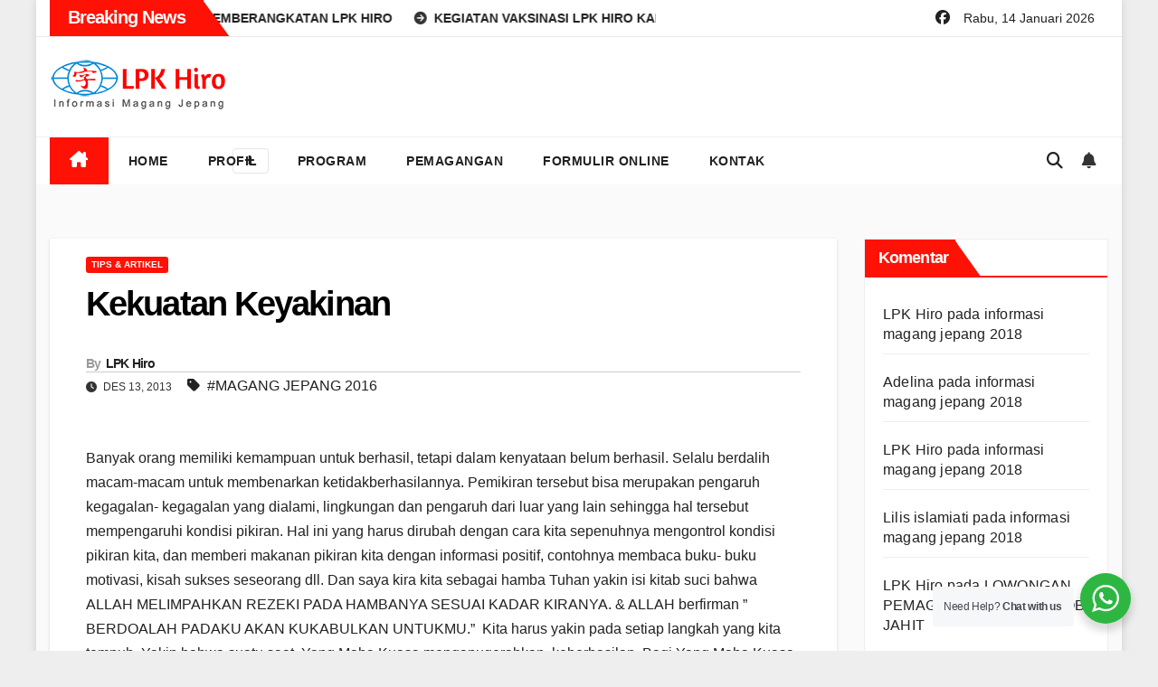

--- FILE ---
content_type: text/html; charset=UTF-8
request_url: https://lpkhiro.com/tips-artikel/kekuatan-keyakinan/
body_size: 20131
content:
<!DOCTYPE html><html lang="id"><head><meta charset="UTF-8"><link rel="preconnect" href="https://fonts.gstatic.com/" crossorigin /><meta name="viewport" content="width=device-width, initial-scale=1"><link rel="profile" href="https://gmpg.org/xfn/11"><style id="jetpack-boost-critical-css">@media all{*,::after,::before{box-sizing:border-box}html{font-family:sans-serif;line-height:1.15;-webkit-text-size-adjust:100%}article,aside,header,main,nav{display:block}body{margin:0;font-family:-apple-system,BlinkMacSystemFont,"Segoe UI",Roboto,"Helvetica Neue",Arial,"Noto Sans",sans-serif,"Apple Color Emoji","Segoe UI Emoji","Segoe UI Symbol","Noto Color Emoji";font-size:1rem;font-weight:400;line-height:1.5;color:#212529;text-align:left;background-color:#fff}h1,h2,h4,h6{margin-top:0;margin-bottom:.5rem}p{margin-top:0;margin-bottom:1rem}ol,ul{margin-top:0;margin-bottom:1rem}ul ul{margin-bottom:0}strong{font-weight:bolder}a{color:#007bff;text-decoration:none;background-color:#fff0}a:not([href]){color:inherit;text-decoration:none}img{vertical-align:middle;border-style:none}svg{overflow:hidden;vertical-align:middle}button{border-radius:0}button,input{margin:0;font-family:inherit;font-size:inherit;line-height:inherit}button,input{overflow:visible}button{text-transform:none}[type=button],[type=submit],button{-webkit-appearance:button}[type=search]{outline-offset:-2px;-webkit-appearance:none}h1,h2,h4,h6{margin-bottom:.5rem;font-weight:500;line-height:1.2}h1{font-size:2.5rem}h2{font-size:2rem}h4{font-size:1.5rem}h6{font-size:1rem}.small{font-size:80%;font-weight:400}.img-fluid{max-width:100%;height:auto}.container-fluid{width:100%;padding-right:15px;padding-left:15px;margin-right:auto;margin-left:auto}.row{display:-ms-flexbox;display:flex;-ms-flex-wrap:wrap;flex-wrap:wrap;margin-right:-15px;margin-left:-15px}.col-lg-3,.col-lg-9,.col-md-3,.col-md-4,.col-md-5,.col-md-6,.col-md-7,.col-md-8{position:relative;width:100%;padding-right:15px;padding-left:15px}@media (min-width:768px){.col-md-3{-ms-flex:0 0 25%;flex:0 0 25%;max-width:25%}.col-md-4{-ms-flex:0 0 33.333333%;flex:0 0 33.333333%;max-width:33.333333%}.col-md-5{-ms-flex:0 0 41.666667%;flex:0 0 41.666667%;max-width:41.666667%}.col-md-6{-ms-flex:0 0 50%;flex:0 0 50%;max-width:50%}.col-md-7{-ms-flex:0 0 58.333333%;flex:0 0 58.333333%;max-width:58.333333%}.col-md-8{-ms-flex:0 0 66.666667%;flex:0 0 66.666667%;max-width:66.666667%}}@media (min-width:992px){.col-lg-3{-ms-flex:0 0 25%;flex:0 0 25%;max-width:25%}.col-lg-9{-ms-flex:0 0 75%;flex:0 0 75%;max-width:75%}}.form-control{display:block;width:100%;height:calc(1.5em + .75rem + 2px);padding:.375rem .75rem;font-size:1rem;font-weight:400;line-height:1.5;color:#495057;background-color:#fff;background-clip:padding-box;border:1px solid #ced4da;border-radius:.25rem}.form-control::-webkit-input-placeholder{color:#6c757d;opacity:1}.form-control::-moz-placeholder{color:#6c757d;opacity:1}.form-control:-ms-input-placeholder{color:#6c757d;opacity:1}.form-control::-ms-input-placeholder{color:#6c757d;opacity:1}.form-control::placeholder{color:#6c757d;opacity:1}.btn{display:inline-block;font-weight:400;color:#212529;text-align:center;vertical-align:middle;background-color:#fff0;border:1px solid #fff0;padding:.375rem .75rem;font-size:1rem;line-height:1.5;border-radius:.25rem}.collapse:not(.show){display:none}.dropdown{position:relative}.dropdown-toggle{white-space:nowrap}.dropdown-toggle::after{display:inline-block;margin-left:.255em;vertical-align:.255em;content:"";border-top:.3em solid;border-right:.3em solid #fff0;border-bottom:0;border-left:.3em solid #fff0}.dropdown-menu{position:absolute;top:100%;left:0;z-index:1000;display:none;float:left;min-width:10rem;padding:.5rem 0;margin:.125rem 0 0;font-size:1rem;color:#212529;text-align:left;list-style:none;background-color:#fff;background-clip:padding-box;border:1px solid rgb(0 0 0/.15);border-radius:.25rem}.dropdown-item{display:block;width:100%;padding:.25rem 1.5rem;clear:both;font-weight:400;color:#212529;text-align:inherit;white-space:nowrap;background-color:#fff0;border:0}.input-group{position:relative;display:-ms-flexbox;display:flex;-ms-flex-wrap:wrap;flex-wrap:wrap;-ms-flex-align:stretch;align-items:stretch;width:100%}.input-group>.form-control{position:relative;-ms-flex:1 1 0%;flex:1 1 0%;min-width:0;margin-bottom:0}.input-group>.form-control:not(:last-child){border-top-right-radius:0;border-bottom-right-radius:0}.nav{display:-ms-flexbox;display:flex;-ms-flex-wrap:wrap;flex-wrap:wrap;padding-left:0;margin-bottom:0;list-style:none}.nav-link{display:block;padding:.5rem 1rem}.navbar{position:relative;display:-ms-flexbox;display:flex;-ms-flex-wrap:wrap;flex-wrap:wrap;-ms-flex-align:center;align-items:center;-ms-flex-pack:justify;justify-content:space-between;padding:.5rem 1rem}.navbar-brand{display:inline-block;padding-top:.3125rem;padding-bottom:.3125rem;margin-right:1rem;font-size:1.25rem;line-height:inherit;white-space:nowrap}.navbar-nav{display:-ms-flexbox;display:flex;-ms-flex-direction:column;flex-direction:column;padding-left:0;margin-bottom:0;list-style:none}.navbar-nav .nav-link{padding-right:0;padding-left:0}.navbar-nav .dropdown-menu{position:static;float:none}.navbar-collapse{-ms-flex-preferred-size:100%;flex-basis:100%;-ms-flex-positive:1;flex-grow:1;-ms-flex-align:center;align-items:center}.navbar-toggler{padding:.25rem .75rem;font-size:1.25rem;line-height:1;background-color:#fff0;border:1px solid #fff0;border-radius:.25rem}@media (min-width:992px){.navbar-expand-lg{-ms-flex-flow:row nowrap;flex-flow:row nowrap;-ms-flex-pack:start;justify-content:flex-start}.navbar-expand-lg .navbar-nav{-ms-flex-direction:row;flex-direction:row}.navbar-expand-lg .navbar-nav .dropdown-menu{position:absolute}.navbar-expand-lg .navbar-nav .nav-link{padding-right:.5rem;padding-left:.5rem}.navbar-expand-lg .navbar-collapse{display:-ms-flexbox!important;display:flex!important;-ms-flex-preferred-size:auto;flex-basis:auto}.navbar-expand-lg .navbar-toggler{display:none}}.media{display:-ms-flexbox;display:flex;-ms-flex-align:start;align-items:flex-start}.media-body{-ms-flex:1;flex:1}.clearfix::after{display:block;clear:both;content:""}.d-none{display:none!important}@media (min-width:768px){.d-md-block{display:block!important}}.align-items-center{-ms-flex-align:center!important;align-items:center!important}@media (min-width:768px){.float-md-right{float:right!important}}.position-relative{position:relative!important}.my-2{margin-top:.5rem!important}.mx-2{margin-right:.5rem!important}.my-2{margin-bottom:.5rem!important}.mx-2{margin-left:.5rem!important}.mb-3{margin-bottom:1rem!important}.pr-2{padding-right:.5rem!important}.pl-3{padding-left:1rem!important}.mr-auto,.mx-auto{margin-right:auto!important}.ml-auto,.mx-auto{margin-left:auto!important}@media (min-width:992px){.my-lg-0{margin-top:0!important}.my-lg-0{margin-bottom:0!important}}@media (min-width:768px){.text-md-right{text-align:right!important}}.wrapper.boxed{margin:0 auto;box-shadow:0 0 10px 0#00000020;max-width:1200px}p a{text-decoration:underline}.navbar-wp .dropdown-menu.searchinner .btn{border:medium none;border-radius:0 4px 4px 0;height:40px;line-height:25px;padding:5px 15px}.mg-search-box .dropdown-toggle::after{display:none}.m-header{display:none}.desk-header{display:flex}.burger-line{background-color:#212121}.site-title{font-size:46px}.mobilehomebtn{width:30px;text-align:center;line-height:30px;height:30px}.mg-nav-widget-area-back .inner{border-bottom:1px solid #efefef}.mg-latest-news-sec{box-shadow:none}.mg-head-detail .info-left li span.time{display:none}.mg-head-detail .info-left li{font-size:14px}header .mg-social li span.icon-soci{width:auto;height:auto}.mg-social li span.icon-soci i{font-size:16px}.mg-headwidget .navbar-header .navbar-brand{margin-right:0}.mg-latest-news .mg-latest-news-slider{left:170px}.container-fluid{padding-left:15px;padding-right:15px}.mg-footer-copyright a,.site-branding-text a{text-decoration:none}.mg-head-detail{padding:0 0}.mg-headwidget .mg-head-detail{border-bottom-width:1px;border-bottom-style:solid}.mg-head-detail .info-left{display:flex;align-items:center}.mg-head-detail .info-right{display:flex}.btn-bell,.mg-search-box a{font-size:18px}@media (max-width:1230px){.wrapper.boxed{margin:0 15px}}@media (max-width:991.98px){.m-header{width:100%;padding:10px 15px;display:flex;justify-content:space-between}.desk-header{display:none}.m-header .navbar-toggler{margin-top:0;margin-bottom:0}}@media screen and (max-width:767px){.mg-headwidget .navbar-wp .navbar-nav>li>a{position:relative;border-bottom:1px solid rgb(225 225 225/.4)}.mg-latest-news .mg-latest-news-slider{left:0}.mg-head-detail .info-left{justify-content:center;flex-wrap:wrap}}.fa{font-family:var(--fa-style-family,"Font Awesome 6 Free");font-weight:var(--fa-style,900)}.fa,.fa-brands,.fa-solid,.fab,.fas{-moz-osx-font-smoothing:grayscale;-webkit-font-smoothing:antialiased;display:var(--fa-display,inline-block);font-style:normal;font-variant:normal;line-height:1;text-rendering:auto}.fa-solid,.fas{font-family:"Font Awesome 6 Free"}.fa-brands,.fab{font-family:"Font Awesome 6 Brands"}.fa-angle-double-right:before{content:""}.fa-house-chimney:before{content:""}.fa-tag:before{content:""}.fa-envelope:before{content:""}.fa-clock:before{content:""}.fa-home:before{content:""}.fa-bell:before{content:""}.fa-search:before{content:""}.fa-angle-up:before{content:""}.fa-angle-double-left:before{content:""}.fa-print:before{content:""}@font-face{font-family:"Font Awesome 6 Brands";font-style:normal;font-weight:400;font-display:block}.fa-brands,.fab{font-weight:400}.fa-x-twitter:before{content:""}.fa-linkedin:before{content:""}.fa-facebook:before{content:""}.fa-pinterest:before{content:""}.fa-telegram:before{content:""}@font-face{font-family:"Font Awesome 6 Free";font-style:normal;font-weight:400;font-display:block}@font-face{font-family:"Font Awesome 6 Free";font-style:normal;font-weight:900;font-display:block}.fa-solid,.fas{font-weight:900}.navbar-nav:not([data-sm-skip]) .dropdown-item{white-space:normal}.wa__btn_popup,.wa__btn_popup *,.wa__btn_popup :after,.wa__btn_popup :before,.wa__popup_chat_box,.wa__popup_chat_box *,.wa__popup_chat_box :after,.wa__popup_chat_box :before{box-sizing:border-box;-webkit-box-sizing:border-box;-moz-box-sizing:border-box}.wa__stt_online{background:#2db742;backface-visibility:hidden;will-change:transform}.wa__stt_online:before{content:"";background:rgb(0 0 0/.2);position:absolute;left:0;top:0;z-index:-1;width:100%;height:100%;opacity:0;will-change:opacity}.wa__popup_chat_box{font-family:Arial,Helvetica,sans-serif;width:351px;border-radius:5px 5px 8px 8px;-webkit-border-radius:5px 5px 8px 8px;-moz-border-radius:5px 5px 8px 8px;position:fixed;overflow:hidden;box-shadow:0 10px 10px 4px rgb(0 0 0/.04);-webkit-box-shadow:0 10px 10px 4px rgb(0 0 0/.04);-moz-box-shadow:0 10px 10px 4px rgb(0 0 0/.04);bottom:102px;right:25px;z-index:998;opacity:0;visibility:hidden;-ms-transform:translate(0,50px);transform:translate(0,50px);-webkit-transform:translate(0,50px);-moz-transform:translate(0,50px);will-change:transform,visibility,opacity;max-width:calc(100% - 50px)}.wa__popup_chat_box .wa__popup_heading{position:relative;padding:15px 43px 17px 74px;color:#d9ebc6;background:#2db742}.wa__popup_chat_box .wa__popup_heading:before{content:"";background:url(https://lpkhiro.com/wp-content/plugins/whatsapp-for-wordpress/assets/img/whatsapp_logo.svg) center top no-repeat;background-size:33px;display:block;width:55px;height:33px;position:absolute;top:20px;left:12px}.wa__popup_chat_box .wa__popup_heading .wa__popup_title{padding-top:2px;padding-bottom:3;color:#fff;font-size:18px;line-height:24px}.wa__popup_chat_box .wa__popup_heading .wa__popup_intro{padding-top:4px;font-size:12px;line-height:20px}.wa__popup_chat_box .wa__popup_notice{font-size:11px;color:#a5abb7;font-weight:500;padding:0 3px}.wa__popup_chat_box .wa__popup_content{background:#fff;padding:13px 20px 21px 19px;text-align:center}.wa__popup_chat_box .wa__popup_content_left{text-align:left}.wa__popup_chat_box .wa__popup_avatar{position:absolute;overflow:hidden;border-radius:50%;-webkit-border-radius:50%;-moz-border-radius:50%;left:12px;top:12px}.wa__popup_chat_box .wa__popup_avatar.nta-default-avt{border-radius:unset;-webkit-border-radius:unset;-moz-border-radius:unset}.wa__popup_chat_box .wa__stt{padding:13px 40px 12px 74px;position:relative;text-decoration:none;display:table;width:100%;border-left:2px solid #2db742;background:#f5f7f9;border-radius:2px 4px 2px 4px;-webkit-border-radius:2px 4px 2px 4px;-moz-border-radius:2px 4px 2px 4px}.wa__popup_chat_box .wa__stt:after{content:"";background:url(https://lpkhiro.com/wp-content/plugins/whatsapp-for-wordpress/assets/img/whatsapp_logo_green.svg) 0 0 no-repeat;position:absolute;right:14px;top:26px;width:20px;height:20px;background-size:100% 100%;-webkit-background-size:100% 100%;-moz-background-size:100% 100%}.wa__popup_content_list .wa__popup_content_item{margin:14px 0 0;transform:translate(0,20px);-webkit-transform:translate(0,20px);-moz-transform:translate(0,20px);will-change:opacity,transform;opacity:0}.wa__popup_content_list .wa__popup_content_item .wa__member_name{font-size:14px;color:#363c47;line-height:1.188em!important}.wa__popup_content_list .wa__popup_content_item .wa__member_duty{font-size:11px;color:#989b9f;padding:2px 0 0;line-height:1.125em!important}.wa__popup_content_list .wa__popup_content_item .wa__popup_txt{display:table-cell;vertical-align:middle;min-height:48px;height:48px}.wa__btn_popup{position:fixed;right:30px;bottom:30px;font-family:Arial,Helvetica,sans-serif;z-index:999}.wa__btn_popup .wa__btn_popup_icon{width:56px;height:56px;background:#2db742;border-radius:50%;-webkit-border-radius:50%;-moz-border-radius:50%;box-shadow:0 6px 8px 2px rgb(0 0 0/.14);-webkit-box-shadow:0 6px 8px 2px rgb(0 0 0/.14);-moz-box-shadow:0 6px 8px 2px rgb(0 0 0/.14)}.wa__btn_popup .wa__btn_popup_icon:before{content:"";position:absolute;z-index:1;width:100%;height:100%;left:0;top:0;background:#fff0 url(https://lpkhiro.com/wp-content/plugins/whatsapp-for-wordpress/assets/img/whatsapp_logo.svg) center center no-repeat;background-size:30px auto;-webkit-background-size:30px auto;-moz-background-size:30px auto}.wa__btn_popup .wa__btn_popup_icon:after{content:"";opacity:0;position:absolute;z-index:2;width:100%;height:100%;left:0;top:0;background:#fff0 url(https://lpkhiro.com/wp-content/plugins/whatsapp-for-wordpress/assets/img/x_icon.svg) center center no-repeat;background-size:14px auto;-webkit-background-size:14px auto;-moz-background-size:14px auto;-ms-transform:scale(0) rotate(-360deg);transform:scale(0) rotate(-360deg);-webkit-transform:scale(0) rotate(-360deg);-moz-transform:scale(0) rotate(-360deg)}.wa__btn_popup .wa__btn_popup_txt{position:absolute;width:156px;right:100%;background-color:#f5f7f9;font-size:12px;color:#43474e;top:15px;padding:7px 0 7px 12px;margin-right:7px;letter-spacing:-.03em;border-radius:4px;-webkit-border-radius:4px;-moz-border-radius:4px}:root{--headFont:"Montserrat",sans-serif;--bodyFont:"Work Sans",sans-serif}.burger{position:relative;display:block;z-index:12;width:1.75rem;height:1rem;border:none;outline:0;background:0 0;visibility:visible;transform:rotate(0)}.burger-line{position:absolute;display:block;right:0;width:100%;height:2px;border:none;outline:0;opacity:1;transform:rotate(0);background-color:#fff}.burger-line:nth-child(3){top:1rem}.burger-line:first-child{top:0}.burger-line:nth-child(2){top:.5rem}.site-title{font-size:34px;margin-bottom:0;font-weight:700;font-family:var(--headFont);letter-spacing:-.05em;line-height:1.3}.navbar-header .site-description{letter-spacing:1.2px;margin-bottom:0}.m-header{display:none}.mg-head-detail{padding:8px 0}.mg-head-detail .info-left{display:block;float:left;margin:0;padding:0}.mg-head-detail .info-left li{display:inline-block;margin-right:15px;padding:0;line-height:35px}.mg-head-detail .info-left li span.time{margin-left:5px;padding:2px 4px;border-radius:2px;font-size:14px;font-weight:600;line-height:35px}.mg-head-detail .info-left li a{font-size:13px}.mg-head-detail .info-left i{font-size:14px;padding-right:10px}.info-right{display:block;float:right;margin:0;padding:0}.info-right li{display:inline-block;padding:0}.mg-head-detail .info-right li a{font-size:13px}.mg-head-detail .info-right i{font-size:14px;padding-right:10px}.mg-nav-widget-area{padding-bottom:0}.mg-nav-widget-area .site-branding-text .site-title{margin-bottom:5px}.mg-menu-full{position:relative}.mg-headwidget .navbar-wp{position:inherit;left:0;right:0;top:0;margin:0;z-index:999;border-radius:0}.mg-headwidget .navbar-wp .navbar-nav>li>a{padding:10px 22px;font-size:14px;text-transform:uppercase;font-family:var(--headFont);line-height:2.3}.navbar-wp .navbar-nav>li>a.homebtn span{font-size:18px;line-height:.98}.mg-nav-widget-area-back{background-position:center;background-size:cover;background-repeat:no-repeat}.mg-nav-widget-area-back .inner{width:100%;padding:25px 0}.mg-headwidget .navbar-brand{padding:0}.navbar-wp{margin:0;padding:0;border:none;border-radius:0;z-index:1000}.navbar-brand{font-size:26px;height:auto;line-height:25px;margin-right:50px;padding:15px 0;text-shadow:2px 2px 1px rgb(150 150 183/.18);display:inherit}.navbar-wp .navbar-nav>li>a{padding:30px 16px;margin-right:0;font-size:16px;letter-spacing:.5px;margin-bottom:0;font-weight:600;text-transform:capitalize;display:block}.navbar-wp .navbar-nav>.active>a{background:0 0}.navbar-wp .dropdown-menu{min-width:250px;padding:0;border:none;border-radius:0;z-index:10;right:auto;left:0}.navbar-wp .dropdown-menu>li,.navbar-wp .dropdown-menu>li:last-child{border:0}.navbar-wp .dropdown-menu>li>a{padding:12px 15px;font-size:12px;font-family:var(--bodyFont);display:block;font-weight:400;text-transform:uppercase}.navbar-wp .dropdown-menu.searchinner{left:inherit!important;right:0!important;padding:10px}.navbar-wp .dropdown-menu.searchinner .btn{border:medium none;border-radius:0 4px 4px 0;height:40px;line-height:25px;padding:5px 15px}.mg-search-box .dropdown-toggle::after{display:none}.mobilehomebtn{display:none;width:30px;text-align:center;line-height:30px;height:30px}.btn-bell{padding:5px;line-height:1;display:inline-flex;align-items:center;justify-content:center}html{font-size:100%}@media only screen and (max-width:1200px){html{font-size:95%}}@media screen and (max-width:991px){html{font-size:90%}}@media screen and (max-width:767px){html{font-size:85%}}@media screen and (max-width:575px){html{font-size:80%}}body{padding:0;margin:0;font-family:var(--bodyFont);font-size:16px;-webkit-font-smoothing:antialiased;font-weight:400;line-height:30px;word-wrap:break-word}.container-fluid{padding-right:50px;padding-left:50px}input[type=search]{border-radius:0;margin-bottom:20px;box-shadow:inherit;padding:6px 12px;line-height:40px;border-width:2px;border-style:solid;width:100%}button{padding:5px 35px;line-height:30px;border-radius:4px;font-weight:700;font-size:14px;border-width:1px;border-style:solid;box-shadow:0 2px 2px 0 rgb(0 0 0/.14),0 3px 1px -2px rgb(0 0 0/.2),0 1px 5px 0 rgb(0 0 0/.12)}.form-control{border-radius:0;margin-bottom:20px;box-shadow:inherit;padding:6px 12px;line-height:40px;border-width:2px;border-style:solid;height:40px}#content{padding-top:60px;padding-bottom:60px}.page-content-single p a{text-decoration:underline}h1{font-size:34px;line-height:1.3}h2{font-size:32px;line-height:1.3}h4{font-size:24px;line-height:1.3}h6{font-size:16px;line-height:1.3}h1,h2,h4,h6{font-weight:700;font-family:var(--headFont);letter-spacing:-.05em;line-height:1.3;margin:0 0 1.4rem}@media screen and (min-width:768px){.sidebar-sticky{position:sticky;align-self:flex-start;top:24px}}img{height:auto;max-width:100%}.single ol{list-style:decimal}.btn{padding:2px 26px;line-height:30px;overflow:hidden;position:relative;border-radius:4px;font-weight:700;display:inline-block;border-width:2px;border-style:solid}.mg-blog-post-box{margin-bottom:50px;padding:0;box-shadow:0 1px 3px rgb(0 0 0/.15);background:#fff}.mg-blog-post-box>.img-fluid{max-width:100%}.mg-blog-post-box .mg-blog-category{margin-bottom:10px}.mg-blog-post-box .small{font-size:16px;line-height:25px;font-weight:400;padding:20px}.mg-blog-post-box .small.single{line-height:27px;padding:20px 40px 40px 40px;font-size:16px}:not(.single) .mg-blog-post-box .small>p{margin-bottom:30px}.mg-blog-post-box .small :is(h1,.h1,h2,.h2,h3,.h3,h4,.h4,h5,.h5,h6,.h6){margin-bottom:12px}.mg-blog-post-box .small img{max-width:100%;height:auto}.mg-blog-date{padding:0;font-size:12px;margin-right:14px;font-weight:500;text-transform:uppercase}.mg-blog-post-box h1.title.single{overflow:inherit;display:inherit}.mg-blog-category{margin:0 0 5px;width:auto;line-height:0;display:flex;flex-wrap:wrap;gap:7px}.mg-blog-category a{display:inline-block;font-size:10px;padding:4px 6px;line-height:10px;text-transform:uppercase;font-weight:700;border-radius:3px;margin-right:0}.mg-blog-post-box .mg-header{padding:20px 40px}.mg-blog-post-box:has(.single-featured-image) .mg-header{padding:20px 70px}.mg-blog-post-box .mg-header h1{font-size:38px;font-weight:800}.mg-blog-post-box .mg-header h4{font-size:14px;font-weight:700;border-bottom:1px solid #ccc;margin-bottom:0}.mg-blog-post-box .mg-header .mg-blog-date i,.mg-blog-post-box .mg-header .newsup-tags i{padding-right:4px}.mg-blog-post-box .mg-header .mg-info-author-block{border:none;box-shadow:inherit;margin:0;padding:10px 0}.mg-info-author-block{margin-bottom:30px;margin-top:-20px;padding:20px 40px;box-shadow:0 1px 3px rgb(0 0 0/.15);align-items:center}.mg-info-author-block h4{font-size:24px;font-weight:700;margin-bottom:0}.mg-info-author-block h4 span{font-size:14px;padding-right:5px}.mg-info-author-block a{display:inline-block}.mg-latest-news-sec{padding:0;background:#fff;box-shadow:0 1px 0 rgb(0 0 0/.07)}.mg-latest-news{width:100%;height:40px;position:relative;overflow:hidden;margin:0;background-color:#fff}.mg-latest-news .bn_title .title{display:inline-block;margin:0;padding:0 20px;line-height:39px;font-size:20px;color:#fff;height:40px;box-sizing:border-box}.mg-latest-news .bn_title span{width:0;position:absolute;right:-29px;top:0;height:0;border-style:solid;border-width:41px 0 0 30px}.mg-latest-news .bn_title{width:auto;height:40px;display:inline-block;position:relative;z-index:100}.mg-latest-news .mg-latest-news-slider a{text-decoration:none;font-size:14px;font-weight:700;padding-left:20px}.mg-latest-news .mg-latest-news-slider a::before{content:"";font-family:"Font Awesome 6 Free";font-size:14px;margin-right:4px;font-weight:900}.mg-latest-news .mg-latest-news-slider{padding:0;margin:0;list-style:none;position:absolute;left:200px;top:5px;right:40px;height:40px;font-size:16px;overflow:hidden;width:100%;margin:0 auto;white-space:nowrap;box-sizing:border-box;z-index:50}.mg-sidebar .mg-widget{margin-bottom:30px;padding:10px 20px;border-radius:0;border-width:1px;border-style:solid;overflow-x:hidden}.mg-sidebar .mg-widget ul{padding:0;list-style:none}.mg-sidebar .mg-widget ul li:last-child{border:none;padding-bottom:0;margin-bottom:0}.mg-sidebar .mg-widget ul li{display:block;letter-spacing:.2px;line-height:22px;margin:0 0 10px;overflow:hidden;padding:0;border-width:0 0 1px 0;border-style:solid}.mg-wid-title{font-weight:700;border-width:0 0 2px 0;border-style:solid;margin:-10px -20px 20px -20px;position:relative;padding:0}.mg-sidebar .mg-widget .wtitle{font-size:18px;line-height:40px;font-weight:600;margin:0;padding:0 8px 0 15px;position:relative;text-transform:capitalize;width:auto;height:40px;display:inline-block}.mg-sidebar .mg-widget .wtitle::before{width:30px;position:absolute;right:-29px;top:0;height:42px;border-style:solid;clip-path:polygon(0 0,0% 100%,100% 100%);content:""}.mg-sidebar .mg-widget ul li{padding:10px 0;position:relative}footer .mg-footer-copyright{padding:25px 0}footer .mg-footer-copyright a,footer .mg-footer-copyright p{font-size:13px;line-height:45px;margin-bottom:0}.mg-social{padding:0;margin:0}.mg-social li{display:inline-block!important;margin-right:0;border-bottom:none!important}.mg-social li span.icon-soci{display:inline-block;float:left;height:35px;line-height:35px;margin:0;text-align:center;width:35px;border-radius:3px}.mg-social li span.icon-soci i{font-size:14px;padding:0}.ta_upscr{bottom:2%;display:none;height:40px;opacity:1;overflow:hidden;position:fixed;right:10px;text-align:center;width:40px;z-index:9999;border-radius:3px;border-width:2px;border-style:solid;box-shadow:0 2px 2px 0 rgb(0 0 0/.14),0 3px 1px -2px rgb(0 0 0/.2),0 1px 5px 0 rgb(0 0 0/.12)}.ta_upscr i{font-size:16px;line-height:40px}.screen-reader-text{border:0;clip:rect(1px,1px,1px,1px);clip-path:inset(50%);height:1px;margin:-1px;overflow:hidden;padding:0;position:absolute!important;width:1px;word-wrap:normal!important}.post-share-icons a{float:left;margin-left:4px;border:1px solid #ebebeb;border-radius:3px;box-sizing:border-box;width:30px;height:30px;color:var(--post-share-color,var(--share-icons-color));font-size:13px;line-height:29px;text-align:center}.post-share{display:flex;width:100%;justify-content:flex-end}.post-share-icons i{line-height:inherit;color:#fff}.mg-blog-post-box .small.single .nav-links{display:flex;flex-direction:column;justify-content:space-between;width:100%;flex-flow:row-reverse}.mg-blog-post-box .small.single .nav-links:has(.nav-next){justify-content:start}.nav-links a{font-size:1.2rem;font-weight:700;letter-spacing:-.02em;line-height:1.2;width:100%}.post-navigation .nav-previous{text-align:end}.post-navigation .nav-next,.post-navigation .nav-previous{width:50%}.post-navigation{overflow:visible;padding:10px 0}footer .mg-footer-copyright .text-xs{margin:auto 0}footer .mg-footer-copyright a,footer .mg-footer-copyright p{font-size:13px;line-height:18px;margin-bottom:0}footer .mg-footer-copyright .nav-link{padding:.5rem}input[type=search]{margin-bottom:15px}.nav.navbar-nav:not(.sm-collapsible) .menu-item-has-children .nav-link:after{content:"";font-family:"Font Awesome 6 Free";margin-left:.255em;font-size:10px;vertical-align:.255em;font-weight:900}@media (max-width:991.98px){li.active.home{display:none}.m-header{width:100%;padding-right:15px;padding-left:15px;display:flex;justify-content:space-between}.mobilehomebtn{display:block}.desk-header{display:none}.m-header .navbar-toggler{margin-top:.5rem;margin-bottom:.5rem;padding:.5rem .75rem;box-shadow:none}}@media screen and (min-width:240px) and (max-width:767px){.mg-head-detail .info-left,.mg-head-detail .info-right{float:none;text-align:center}.navbar-brand{margin-right:unset}.mg-sidebar .mg-widget{margin-bottom:20px}.mg-blog-post-box .mg-header{padding:30px 20px}.mg-blog-post-box .small.single{padding:20px 30px}.mg-blog-post-box .post-share{justify-content:center}.mg-blog-post-box .mg-info-author-block{padding:30px 20px}.navbar-wp .navbar-nav>li>a{padding:10px 16px}.navbar-wp .navbar-nav>.active>a{border-bottom:none}.mg-headwidget .navbar-wp .navbar-nav>li>a{padding:12px 16px}.mg-sidebar{margin:20px 0 0 0}.text-xs{text-align:center!important}.text-center-xs{text-align:center}.col-md-4{margin-bottom:15px}.mg-latest-news .mg-latest-news-slider{left:0}.mg-latest-news .bn_title .title{display:none}footer .mg-footer-copyright a,footer .mg-footer-copyright p{line-height:2}footer .info-right{float:unset}.mg-footer-copyright .col-md-6.text-xs p{margin-bottom:16px}li.active.home{display:none}}@media (max-width:576px){.mg-blog-post-box .mg-header h1{font-size:32px}}@media (min-width:768px) and (max-width:991px){.navbar-header{float:none}}@media only screen and (min-width:320px) and (max-width:480px){.mg-head-detail .info-left{float:none;text-align:center;margin:0;float:none}.mg-head-detail .info-right{float:none;text-align:center;margin:0;float:none}.navbar-wp .navbar-nav>li>a{padding:12px}.navbar-wp .mg-search-box{float:left}}@media screen and (min-width:240px) and (max-width:1179px){.container-fluid{padding-right:15px;padding-left:15px}}@media (min-width:508px) and (max-width:991px){.mg-nav-widget-area .site-title a{font-size:31px}.mg-nav-widget-area .site-branding-text .site-title a{font-size:30px}}@media only screen and (max-width:640px){.mg-nav-widget-area .site-branding-text .site-title a{font-size:30px}}.wrapper.boxed{margin:0 auto;box-shadow:0 0 10px 0#00000020;max-width:1200px}p a{text-decoration:underline}.navbar-wp .dropdown-menu.searchinner .btn{border:medium none;border-radius:0 4px 4px 0;height:40px;line-height:25px;padding:5px 15px}.mg-search-box .dropdown-toggle::after{display:none}.m-header{display:none}.desk-header{display:flex}.burger-line{background-color:#212121}.site-title{font-size:46px}.mobilehomebtn{width:30px;text-align:center;line-height:30px;height:30px}.mg-nav-widget-area-back .inner{border-bottom:1px solid #efefef}.mg-latest-news-sec{box-shadow:none}.mg-head-detail .info-left li span.time{display:none}.mg-head-detail .info-left li{font-size:14px}header .mg-social li span.icon-soci{width:auto;height:auto}.mg-social li span.icon-soci i{font-size:16px}.mg-headwidget .navbar-header .navbar-brand{margin-right:0}.mg-latest-news .mg-latest-news-slider{left:170px}.container-fluid{padding-left:15px;padding-right:15px}.mg-footer-copyright a,.site-branding-text a{text-decoration:none}.mg-head-detail{padding:0 0}.mg-headwidget .mg-head-detail{border-bottom-width:1px;border-bottom-style:solid}.mg-head-detail .info-left{display:flex;align-items:center}.mg-head-detail .info-right{display:flex}.btn-bell,.mg-search-box a{font-size:18px}@media (max-width:1230px){.wrapper.boxed{margin:0 15px}}@media (max-width:991.98px){.m-header{width:100%;padding:10px 15px;display:flex;justify-content:space-between}.desk-header{display:none}.m-header .navbar-toggler{margin-top:0;margin-bottom:0}}@media screen and (max-width:767px){.mg-headwidget .navbar-wp .navbar-nav>li>a{position:relative;border-bottom:1px solid rgb(225 225 225/.4)}.mg-latest-news .mg-latest-news-slider{left:0}.mg-head-detail .info-left{justify-content:center;flex-wrap:wrap}}.mg-head-detail .info-left li span.time{background:#fff;color:#ff1105}.mg-headwidget .mg-head-detail{background:#fff;border-bottom-color:#e9e9e9}.mg-head-detail .info-left li,.mg-headwidget .mg-head-detail .info-left li a,.mg-headwidget .mg-head-detail .info-right li a,.mg-headwidget .mg-head-detail li a i{color:#fff}.mg-head-detail .info-left li{color:#212121}.mg-headwidget .mg-head-detail li a i{color:#fff}.mg-headwidget .mg-head-detail .info-right li a i{color:#212121}.wrapper{background-color:#fafafa}.site-description,.site-title a{color:#ff1105}.mg-headwidget .mg-menu-full{background:#fff}.mg-headwidget .navbar-header .navbar-brand{color:#222}.mg-headwidget .navbar-wp .navbar-nav>li>a{color:#212121}.mg-headwidget .navbar-wp .navbar-nav>.active>a{color:#fff;background:#ff1105}a.newsup-categories.category-color-1{background:#ff1105}.navbar-wp .dropdown-menu{background:#1f2024}.navbar-wp .dropdown-menu>li>a{background:#1f2024;color:#fff}.mg-search-box .btn{background:#ff1105;border-color:#ff1105;color:#fff}.mg-search-box a{color:#212121}.mobilehomebtn{background:#ff1105;color:#fff}body{color:#222;background:#eee}button{background:#ff1105;border-color:#ff1105;color:#fff}a{color:#ff1105}.mg-social li a,.mg-social li span.icon-soci{color:#212121}.mg-latest-news,.mg-latest-news-sec{background:#fff0}.mg-latest-news .bn_title span{border-left-color:#fff;border-color:#fff0 #fff0 #fff0 #ff1105}.mg-latest-news .bn_title{background-color:#ff1105}.mg-latest-news .bn_title .title{color:#fff}.mg-latest-news .mg-latest-news-slider a{color:#222}.mg-latest-news .mg-latest-news-slider a::before{color:#333}.mg-latest-news .mg-latest-news-slider a span{color:#212121}.mg-head-detail .mg-social li span.icon-soci{background:#fff0}.mg-blog-post-box .mg-header h1 a{color:#000}.mg-blog-post-box .small{color:#222}.mg-blog-category a{color:#fff;background:#ff1105}.mg-blog-date{color:#333}.mg-info-author-block{background:#fff;border-color:#eaeaea;color:#222}.mg-info-author-block a{color:#212121}.mg-info-author-block h4{color:#333}.mg-info-author-block h4 span{color:#999}.mg-sidebar .mg-widget{background:#fff;border-color:#eee}.mg-wid-title{border-color:#ff1105}.mg-sidebar .mg-widget h6{background:#ff1105;color:#fff}.mg-sidebar .mg-widget h6::before{border-left-color:#ff1105;border-color:#fff0 #fff0 #fff0 #ff1105}.mg-sidebar .mg-widget ul li{border-color:#eee}.mg-sidebar .mg-widget ul li a{color:#222}h1,h2,h4,h6{color:#212121}.btn-theme{background:#ff1105;color:#333;border-color:#ff1105}.navbar-wp .btn-bell{background-color:#fff0}.facebook{background:#3b5998;color:#fff}.linkedin{background:#0e76a8;color:#fff}.pinterest{background:#bd081c;color:#fff}.print-r{background:#000}.x-twitter{background:#222;color:#fff}.email{background:#222}.telegram{background:#08c;color:#fff}footer .mg-footer-copyright{background:#090818}footer .mg-footer-copyright a,footer .mg-footer-copyright p{color:#aaaed1}.ta_upscr{background:#ff1105;border-color:#ff1105;color:#fff!important}.form-control{border-color:#eef3fb}}</style><title>Kekuatan Keyakinan &#8211; LPK Hiro</title><meta name='robots' content='max-image-preview:large' /><link rel='dns-prefetch' href='//fonts.googleapis.com' /><link rel='preconnect' href='//i0.wp.com' /><link rel="alternate" title="oEmbed (JSON)" type="application/json+oembed" href="https://lpkhiro.com/wp-json/oembed/1.0/embed?url=https%3A%2F%2Flpkhiro.com%2Ftips-artikel%2Fkekuatan-keyakinan%2F" /><link rel="alternate" title="oEmbed (XML)" type="text/xml+oembed" href="https://lpkhiro.com/wp-json/oembed/1.0/embed?url=https%3A%2F%2Flpkhiro.com%2Ftips-artikel%2Fkekuatan-keyakinan%2F&#038;format=xml" />
<noscript><link rel='stylesheet' id='all-css-303c94322efd059a4fd9fe668e14ea89' href='https://lpkhiro.com/wp-content/boost-cache/static/d8bb028bb4.min.css' type='text/css' media='all' /></noscript><link data-optimized="1" data-asynced="1" as="style" onload="this.onload=null;this.rel='stylesheet'"  data-media="all" onload="this.media=this.dataset.media; delete this.dataset.media; this.removeAttribute( &apos;onload&apos; );" rel='preload' id='all-css-303c94322efd059a4fd9fe668e14ea89' href='https://lpkhiro.com/wp-content/litespeed/css/303c94322efd059a4fd9fe668e14ea89.css?ver=4ea89' type='text/css' media="not all" />
<noscript><link rel='stylesheet' id='wp-img-auto-sizes-contain-css' href='https://lpkhiro.com/tips-artikel/kekuatan-keyakinan/' media='all' />
</noscript><link data-asynced="1" as="style" onload="this.onload=null;this.rel='stylesheet'"  data-media="all" onload="this.media=this.dataset.media; delete this.dataset.media; this.removeAttribute( &apos;onload&apos; );" rel='preload' id='wp-img-auto-sizes-contain-css' href='https://lpkhiro.com/tips-artikel/kekuatan-keyakinan/' media="not all" /><style id='wp-img-auto-sizes-contain-inline-css'>img:is([sizes=auto i],[sizes^="auto," i]){contain-intrinsic-size:3000px 1500px}
/*# sourceURL=wp-img-auto-sizes-contain-inline-css */</style><noscript><link rel='stylesheet' id='formidable-css' href='https://lpkhiro.com/wp-admin/admin-ajax.php?action=frmpro_css' media='all' />
</noscript><link data-optimized="1" data-asynced="1" as="style" onload="this.onload=null;this.rel='stylesheet'"  data-media="all" onload="this.media=this.dataset.media; delete this.dataset.media; this.removeAttribute( &apos;onload&apos; );" rel='preload' id='formidable-css' href='https://lpkhiro.com/wp-content/litespeed/css/0c7cc55b0d854a246a84a751f84916fb.css?ver=916fb' media="not all" />
<noscript><link rel='stylesheet' id='newsup-fonts-css' href='//fonts.googleapis.com/css?family=Montserrat%3A400%2C500%2C700%2C800%7CWork%2BSans%3A300%2C400%2C500%2C600%2C700%2C800%2C900%26display%3Dswap&#038;subset=latin%2Clatin-ext&#038;display=swap' media='all' />
</noscript><link rel="https://api.w.org/" href="https://lpkhiro.com/wp-json/" /><link rel="alternate" title="JSON" type="application/json" href="https://lpkhiro.com/wp-json/wp/v2/posts/207" /><link rel="canonical" href="https://lpkhiro.com/tips-artikel/kekuatan-keyakinan/" /><link rel='shortlink' href='https://lpkhiro.com/?p=207' /><style type="text/css" id="custom-background-css">.wrapper { background-color: #fafafa; }</style><style>.recentcomments a{display:inline !important;padding:0 !important;margin:0 !important;}</style><style>.wa__stt_offline{
                pointer-events: none;
            }

            .wa__button_text_only_me .wa__btn_txt{
                padding-top: 16px !important;
                padding-bottom: 15px !important;
            }

            .wa__popup_content_item .wa__cs_img_wrap{
                width: 48px;
                height: 48px;
            }

            .wa__popup_chat_box .wa__popup_heading{
                background: #2db742;
            }

            .wa__btn_popup .wa__btn_popup_icon{
                background: #2db742;
            }

            .wa__popup_chat_box .wa__stt{
                border-left: 2px solid  #2db742;
            }

            .wa__popup_chat_box .wa__popup_heading .wa__popup_title{
                color: #fff;
            }

            .wa__popup_chat_box .wa__popup_heading .wa__popup_intro{
                color: #fff;
                opacity: 0.8;
            }

            .wa__popup_chat_box .wa__popup_heading .wa__popup_intro strong{

            }</style><style type="text/css">.site-title,
        .site-description {
            position: absolute;
            clip: rect(1px, 1px, 1px, 1px);
        }</style><link rel="icon" href="https://i0.wp.com/lpkhiro.com/wp-content/uploads/2025/08/cropped-lpkhiro-favicon.png?fit=32%2C32&#038;ssl=1" sizes="32x32" /><link rel="icon" href="https://i0.wp.com/lpkhiro.com/wp-content/uploads/2025/08/cropped-lpkhiro-favicon.png?fit=192%2C192&#038;ssl=1" sizes="192x192" /><link rel="apple-touch-icon" href="https://i0.wp.com/lpkhiro.com/wp-content/uploads/2025/08/cropped-lpkhiro-favicon.png?fit=180%2C180&#038;ssl=1" /><meta name="msapplication-TileImage" content="https://i0.wp.com/lpkhiro.com/wp-content/uploads/2025/08/cropped-lpkhiro-favicon.png?fit=270%2C270&#038;ssl=1" /><style id="wp-custom-css">.mg-footer-copyright {
  display: none;
}</style><noscript><link rel='stylesheet' id='core-block-supports-duotone-css' href='https://lpkhiro.com/tips-artikel/kekuatan-keyakinan/' media='all' />
</noscript><link data-asynced="1" as="style" onload="this.onload=null;this.rel='stylesheet'"  data-media="all" onload="this.media=this.dataset.media; delete this.dataset.media; this.removeAttribute( &apos;onload&apos; );" rel='preload' id='core-block-supports-duotone-css' href='https://lpkhiro.com/tips-artikel/kekuatan-keyakinan/' media="not all" /></head><body class="wp-singular post-template-default single single-post postid-207 single-format-standard wp-custom-logo wp-embed-responsive wp-theme-newsup wp-child-theme-newshike ta-hide-date-author-in-list" ><div id="page" class="site">
<a class="skip-link screen-reader-text" href="#content">
Skip to content</a><div class="wrapper boxed"><header class="mg-headwidget"><div class="mg-head-detail hidden-xs"><div class="container-fluid"><div class="row align-items-center"><div class="col-md-7 col-xs-12"><div class="mg-latest-news-sec"><div class="mg-latest-news"><div class="bn_title"><h2 class="title">
Breaking News<span></span></h2></div><div class="mg-latest-news-slider marquee">
<a href="https://lpkhiro.com/tak-berkategori/perkiraan-pemberangkatan-lpk-hiro/">
<span>PERKIRAAN PEMBERANGKATAN LPK HIRO</span>
</a>
<a href="https://lpkhiro.com/tak-berkategori/kegiatan-vaksinasi-lpk-hiro-karanganyar/">
<span>KEGIATAN VAKSINASI LPK HIRO KARANGANYAR</span>
</a>
<a href="https://lpkhiro.com/tak-berkategori/kandidat-diterima-job-pertanian/">
<span>Kandidat DITERIMA JOB Pertanian</span>
</a>
<a href="https://lpkhiro.com/tak-berkategori/seleksi-job-pertanian/">
<span>Seleksi Job Pertanian</span>
</a>
<a href="https://lpkhiro.com/tak-berkategori/seleksi-penerimaan-siswa-baru-setiap-hari-jumat/">
<span>seleksi penerimaan siswa baru setiap hari JUM&#8217;AT</span>
</a></div></div></div></div><div class="col-md-5 col-xs-12"><ul class="info-left float-md-right"><ul class="mg-social info-right"><li>
<a  target="_blank"  href="https://www.facebook.com/p/Lpk-Hiro-Karanganyar-100044363293779/">
<span class="icon-soci facebook">
<i class="fab fa-facebook"></i>
</span>
</a></li></ul><li>Rabu, 14 Januari 2026                <span class="time">  10.55</span></li></ul></div></div></div></div><div class="clearfix"></div><div class="mg-nav-widget-area-back" style='background-image: url("https://lpkhiro.com/wp-content/themes/newshike/images/head-back.jpg" );'><div class="overlay"><div class="inner"  style="background-color:#fff;" ><div class="container-fluid"><div class="mg-nav-widget-area"><div class="row align-items-center"><div class="col-md-3 text-center-xs"><div class="navbar-header"><div class="site-logo">
<a href="https://lpkhiro.com/" class="navbar-brand" rel="home"><img width="200" height="60" src="https://i0.wp.com/lpkhiro.com/wp-content/uploads/2014/07/lpk-hiro-logo.png?fit=200%2C60&amp;ssl=1" class="custom-logo" alt="LPK Hiro" decoding="sync" fetchpriority="high"/></a></div><div class="site-branding-text d-none"><p class="site-title"> <a href="https://lpkhiro.com/" rel="home">LPK Hiro</a></p><p class="site-description">Solusi Tepat Magang Jepang</p></div></div></div></div></div></div></div></div></div><div class="mg-menu-full"><div class="container-fluid"><nav class="navbar navbar-expand-lg navbar-wp"><div class="m-header align-items-center">
<a class="mobilehomebtn" href="https://lpkhiro.com"><span class="fas fa-home"></span></a>
<button class="navbar-toggler mx-auto" type="button" data-toggle="collapse" data-target="#navbar-wp" aria-controls="navbarSupportedContent" aria-expanded="false" aria-label="Toggle navigation">
<span class="burger">
<span class="burger-line"></span>
<span class="burger-line"></span>
<span class="burger-line"></span>
</span>
</button><div class="dropdown show mg-search-box pr-2">
<a class="dropdown-toggle msearch ml-auto" href="#" role="button" id="dropdownMenuLink" data-toggle="dropdown" aria-haspopup="true" aria-expanded="false">
<i class="fas fa-search"></i>
</a><div class="dropdown-menu searchinner" aria-labelledby="dropdownMenuLink"><form role="search" method="get" id="searchform" action="https://lpkhiro.com/"><div class="input-group">
<input type="search" class="form-control" placeholder="Search" value="" name="s" />
<span class="input-group-btn btn-default">
<button type="submit" class="btn"> <i class="fas fa-search"></i> </button>
</span></div></form></div></div>
<a href="#"  target="_blank"   class="btn-bell btn-theme mx-2">
<i class="fa fa-bell"></i>
</a></div><div class="collapse navbar-collapse" id="navbar-wp"><div class="d-md-block"><ul id="menu-top" class="nav navbar-nav mr-auto "><li class="active home"><a class="homebtn" href="https://lpkhiro.com"><span class='fa-solid fa-house-chimney'></span></a></li><li id="menu-item-1220" class="menu-item menu-item-type-custom menu-item-object-custom menu-item-home menu-item-1220"><a class="nav-link" title="Home" href="https://lpkhiro.com/">Home</a></li><li id="menu-item-395" class="menu-item menu-item-type-post_type menu-item-object-page menu-item-has-children menu-item-395 dropdown"><a class="nav-link" title="Profil" href="https://lpkhiro.com/profil-lpk-hiro/" data-toggle="dropdown" class="dropdown-toggle">Profil </a><ul role="menu" class=" dropdown-menu"><li id="menu-item-1002" class="menu-item menu-item-type-post_type menu-item-object-page menu-item-1002"><a class="dropdown-item" title="Visi Misi" href="https://lpkhiro.com/profil-lpk-hiro/visi-misi/">Visi Misi</a></li><li id="menu-item-1003" class="menu-item menu-item-type-post_type menu-item-object-page menu-item-1003"><a class="dropdown-item" title="Sejarah Hiro" href="https://lpkhiro.com/profil-lpk-hiro/sejarah-hiro/">Sejarah Hiro</a></li><li id="menu-item-1004" class="menu-item menu-item-type-post_type menu-item-object-page menu-item-1004"><a class="dropdown-item" title="Struktur Organisasi" href="https://lpkhiro.com/profil-lpk-hiro/struktur-organisasi/">Struktur Organisasi</a></li></ul></li><li id="menu-item-399" class="menu-item menu-item-type-post_type menu-item-object-page menu-item-399"><a class="nav-link" title="Program" href="https://lpkhiro.com/program/">Program</a></li><li id="menu-item-400" class="menu-item menu-item-type-post_type menu-item-object-page menu-item-400"><a class="nav-link" title="Pemagangan" href="https://lpkhiro.com/pemagangan/">Pemagangan</a></li><li id="menu-item-998" class="menu-item menu-item-type-post_type menu-item-object-page menu-item-998"><a class="nav-link" title="Formulir Online" href="https://lpkhiro.com/formulir-online/">Formulir Online</a></li><li id="menu-item-402" class="menu-item menu-item-type-post_type menu-item-object-page menu-item-402"><a class="nav-link" title="Kontak" href="https://lpkhiro.com/kontak/">Kontak</a></li></ul></div></div><div class="desk-header pl-3 ml-auto my-2 my-lg-0 position-relative align-items-center"><div class="dropdown show mg-search-box pr-2">
<a class="dropdown-toggle msearch ml-auto" href="#" role="button" id="dropdownMenuLink" data-toggle="dropdown" aria-haspopup="true" aria-expanded="false">
<i class="fas fa-search"></i>
</a><div class="dropdown-menu searchinner" aria-labelledby="dropdownMenuLink"><form role="search" method="get" id="searchform" action="https://lpkhiro.com/"><div class="input-group">
<input type="search" class="form-control" placeholder="Search" value="" name="s" />
<span class="input-group-btn btn-default">
<button type="submit" class="btn"> <i class="fas fa-search"></i> </button>
</span></div></form></div></div>
<a href="#"  target="_blank"   class="btn-bell btn-theme mx-2">
<i class="fa fa-bell"></i>
</a></div></nav></div></div></header><div class="clearfix"></div><main id="content" class="single-class content"><div class="container-fluid"><div class="row"><div class="col-lg-9 col-md-8"><div class="mg-blog-post-box"><div class="mg-header"><div class="mg-blog-category"><a class="newsup-categories category-color-1" href="https://lpkhiro.com/category/tips-artikel/" alt="View all posts in Tips &amp; Artikel">
Tips &amp; Artikel
</a></div><h1 class="title single"> <a title="Permalink to: Kekuatan Keyakinan">
Kekuatan Keyakinan</a></h1><div class="media mg-info-author-block">
<a class="mg-author-pic" href="https://lpkhiro.com/author/lpk-hiro/">  </a><div class="media-body"><h4 class="media-heading"><span>By</span><a href="https://lpkhiro.com/author/lpk-hiro/">LPK Hiro</a></h4>
<span class="mg-blog-date"><i class="fas fa-clock"></i>
Des 13, 2013                                </span>
<span class="newsup-tags"><i class="fas fa-tag"></i>
<a href="https://lpkhiro.com/tag/magang-jepang-2016/">#MAGANG JEPANG 2016</a>                                    </span></div></div></div><article class="page-content-single small single"><p>Banyak orang memiliki kemampuan untuk berhasil, tetapi dalam kenyataan belum berhasil. Selalu berdalih macam-macam untuk membenarkan ketidakberhasilannya. Pemikiran tersebut bisa merupakan pengaruh kegagalan- kegagalan yang dialami, lingkungan dan pengaruh dari luar yang lain sehingga hal tersebut mempengaruhi kondisi pikiran. Hal ini yang harus dirubah dengan cara kita sepenuhnya mengontrol kondisi pikiran kita, dan memberi makanan pikiran kita dengan informasi positif, contohnya membaca buku- buku motivasi, kisah sukses seseorang dll. Dan saya kira kita sebagai hamba Tuhan yakin isi kitab suci bahwa ALLAH MELIMPAHKAN REZEKI PADA HAMBANYA SESUAI KADAR KIRANYA. &amp; ALLAH berfirman &#8221; BERDOALAH PADAKU AKAN KUKABULKAN UNTUKMU.&#8221;  Kita harus yakin pada setiap langkah yang kita tempuh. Yakin bahwa suatu saat  Yang Maha Kuasa menganugerahkan  keberhasilan. Bagi Yang Maha Kuasa semua serba mungkin, walaupun bagi kita tampak mustahil. Pekerjaan kita usaha penuh keyakinan dengan diiringi doa. InsyaAllah suatu saat berhasil. ( D.Hiro)</p><div class="post-share"><div class="post-share-icons cf">
<a href="https://www.facebook.com/sharer.php?u=https%3A%2F%2Flpkhiro.com%2Ftips-artikel%2Fkekuatan-keyakinan%2F" class="link facebook" target="_blank" >
<i class="fab fa-facebook"></i>
</a>
<a href="https://twitter.com/share?url=https%3A%2F%2Flpkhiro.com%2Ftips-artikel%2Fkekuatan-keyakinan%2F&#038;text=Kekuatan%20Keyakinan" class="link x-twitter" target="_blank">
<i class="fa-brands fa-x-twitter"></i>
</a>
<a href="/cdn-cgi/l/email-protection#[base64]" class="link email" target="_blank">
<i class="fas fa-envelope"></i>
</a>
<a href="https://www.linkedin.com/sharing/share-offsite/?url=https%3A%2F%2Flpkhiro.com%2Ftips-artikel%2Fkekuatan-keyakinan%2F&#038;title=Kekuatan%20Keyakinan" class="link linkedin" target="_blank" >
<i class="fab fa-linkedin"></i>
</a>
<a href="https://telegram.me/share/url?url=https%3A%2F%2Flpkhiro.com%2Ftips-artikel%2Fkekuatan-keyakinan%2F&#038;text&#038;title=Kekuatan%20Keyakinan" class="link telegram" target="_blank" >
<i class="fab fa-telegram"></i>
</a>
<a href="javascript:pinIt();" class="link pinterest">
<i class="fab fa-pinterest"></i>
</a>
<a class="print-r" href="javascript:window.print()">
<i class="fas fa-print"></i>
</a></div></div><div class="clearfix mb-3"></div><nav class="navigation post-navigation" aria-label="Pos"><h2 class="screen-reader-text">Navigasi pos</h2><div class="nav-links"><div class="nav-previous"><a href="https://lpkhiro.com/tips-artikel/keunggulan-program-pendidikan-terpadu-lpk-hiro/" rel="prev">Pilihan Pendidikan Anda Menentukan Masa Depan<div class="fa fa-angle-double-right"></div><span></span></a></div><div class="nav-next"><a href="https://lpkhiro.com/tips-artikel/keberanian-mengambil-keputusan-menentukan-masa-depan/" rel="next"><div class="fa fa-angle-double-left"></div><span></span> Keberanian Mengambil Keputusan Menentukan Masa Depan</a></div></div></nav></article></div><div class="media mg-info-author-block">
<a class="mg-author-pic" href="https://lpkhiro.com/author/lpk-hiro/"></a><div class="media-body"><h4 class="media-heading">By <a href ="https://lpkhiro.com/author/lpk-hiro/">LPK Hiro</a></h4><p></p></div></div><div class="mg-featured-slider p-3 mb-4"><div class="mg-sec-title"><h4>Related Post</h4></div><div class="row"><div class="col-md-4"><div class="mg-blog-post-3 minh back-img mb-md-0 mb-2"
style="background-image: url('https://lpkhiro.com/wp-content/uploads/2021/09/WhatsApp-Image-2021-09-29-at-13.32.32-scaled.jpeg');" ><div class="mg-blog-inner"><div class="mg-blog-category"><a class="newsup-categories category-color-1" href="https://lpkhiro.com/category/belajar-bahasa-jepang/" alt="View all posts in Belajar Bahasa Jepang">
Belajar Bahasa Jepang
</a><a class="newsup-categories category-color-1" href="https://lpkhiro.com/category/berita/" alt="View all posts in Berita">
Berita
</a><a class="newsup-categories category-color-1" href="https://lpkhiro.com/category/foto-dokumentasi/" alt="View all posts in Foto Dokumentasi">
Foto Dokumentasi
</a><a class="newsup-categories category-color-1" href="https://lpkhiro.com/category/on-media/" alt="View all posts in On Media">
On Media
</a><a class="newsup-categories category-color-1" href="https://lpkhiro.com/category/pengumuman/" alt="View all posts in Pengumuman">
Pengumuman
</a><a class="newsup-categories category-color-1" href="https://lpkhiro.com/category/tak-berkategori/" alt="View all posts in Tak Berkategori">
Tak Berkategori
</a><a class="newsup-categories category-color-1" href="https://lpkhiro.com/category/tips-artikel/" alt="View all posts in Tips &amp; Artikel">
Tips &amp; Artikel
</a></div><h4 class="title"> <a href="https://lpkhiro.com/tak-berkategori/perkiraan-pemberangkatan-lpk-hiro/" title="Permalink to: PERKIRAAN PEMBERANGKATAN LPK HIRO">
PERKIRAAN PEMBERANGKATAN LPK HIRO</a></h4><div class="mg-blog-meta">
<span class="mg-blog-date">
<i class="fas fa-clock"></i>
Nov 10, 2021                                    </span>
<a class="auth" href="https://lpkhiro.com/author/lpk-hiro-2/">
<i class="fas fa-user-circle"></i>LPK Hiro        </a></div></div></div></div><div class="col-md-4"><div class="mg-blog-post-3 minh back-img mb-md-0 mb-2"
><div class="mg-blog-inner"><div class="mg-blog-category"><a class="newsup-categories category-color-1" href="https://lpkhiro.com/category/berita/" alt="View all posts in Berita">
Berita
</a><a class="newsup-categories category-color-1" href="https://lpkhiro.com/category/on-media/" alt="View all posts in On Media">
On Media
</a><a class="newsup-categories category-color-1" href="https://lpkhiro.com/category/pengumuman/" alt="View all posts in Pengumuman">
Pengumuman
</a><a class="newsup-categories category-color-1" href="https://lpkhiro.com/category/tak-berkategori/" alt="View all posts in Tak Berkategori">
Tak Berkategori
</a><a class="newsup-categories category-color-1" href="https://lpkhiro.com/category/tips-artikel/" alt="View all posts in Tips &amp; Artikel">
Tips &amp; Artikel
</a></div><h4 class="title"> <a href="https://lpkhiro.com/tak-berkategori/come-join-us/" title="Permalink to: COME JOIN US!!!">
COME JOIN US!!!</a></h4><div class="mg-blog-meta">
<span class="mg-blog-date">
<i class="fas fa-clock"></i>
Mar 18, 2019                                    </span>
<a class="auth" href="https://lpkhiro.com/author/lpk-hiro-2/">
<i class="fas fa-user-circle"></i>LPK Hiro        </a></div></div></div></div><div class="col-md-4"><div class="mg-blog-post-3 minh back-img mb-md-0 mb-2"
><div class="mg-blog-inner"><div class="mg-blog-category"><a class="newsup-categories category-color-1" href="https://lpkhiro.com/category/berita/" alt="View all posts in Berita">
Berita
</a><a class="newsup-categories category-color-1" href="https://lpkhiro.com/category/on-media/" alt="View all posts in On Media">
On Media
</a><a class="newsup-categories category-color-1" href="https://lpkhiro.com/category/pengumuman/" alt="View all posts in Pengumuman">
Pengumuman
</a><a class="newsup-categories category-color-1" href="https://lpkhiro.com/category/tips-artikel/" alt="View all posts in Tips &amp; Artikel">
Tips &amp; Artikel
</a></div><h4 class="title"> <a href="https://lpkhiro.com/berita/proses-magang-di-lpk-hiro/" title="Permalink to: Proses Magang di Lpk Hiro">
Proses Magang di Lpk Hiro</a></h4><div class="mg-blog-meta">
<span class="mg-blog-date">
<i class="fas fa-clock"></i>
Sep 10, 2018                                    </span>
<a class="auth" href="https://lpkhiro.com/author/lpk-hiro-2/">
<i class="fas fa-user-circle"></i>LPK Hiro        </a></div></div></div></div></div></div></div><aside class="col-lg-3 col-md-4 sidebar-sticky"><aside id="secondary" class="widget-area" role="complementary"><div id="sidebar-right" class="mg-sidebar"><div id="recent-comments-3" class="mg-widget widget_recent_comments"><div class="mg-wid-title"><h6 class="wtitle">Komentar</h6></div><ul id="recentcomments"><li class="recentcomments"><span class="comment-author-link"><a href="https://lpkhiro.com" class="url" rel="ugc">LPK Hiro</a></span> pada <a href="https://lpkhiro.com/tak-berkategori/informasi-magang-jepang-2018/#comment-2898">informasi magang jepang 2018</a></li><li class="recentcomments"><span class="comment-author-link">Adelina</span> pada <a href="https://lpkhiro.com/tak-berkategori/informasi-magang-jepang-2018/#comment-2897">informasi magang jepang 2018</a></li><li class="recentcomments"><span class="comment-author-link"><a href="https://lpkhiro.com" class="url" rel="ugc">LPK Hiro</a></span> pada <a href="https://lpkhiro.com/tak-berkategori/informasi-magang-jepang-2018/#comment-2888">informasi magang jepang 2018</a></li><li class="recentcomments"><span class="comment-author-link">Lilis islamiati</span> pada <a href="https://lpkhiro.com/tak-berkategori/informasi-magang-jepang-2018/#comment-2887">informasi magang jepang 2018</a></li><li class="recentcomments"><span class="comment-author-link"><a href="https://lpkhiro.com" class="url" rel="ugc">LPK Hiro</a></span> pada <a href="https://lpkhiro.com/berita/lowongan-pemagangan-jepang-job-jahit/#comment-2869">LOWONGAN PEMAGANGAN JEPANG JOB JAHIT</a></li></ul></div></div></aside></aside></div></div></main><div class="container-fluid missed-section mg-posts-sec-inner"><div class="missed-inner"><div class="row"><div class="col-md-12"><div class="mg-sec-title"><h4>You missed</h4></div></div><div class="col-lg-3 col-sm-6 pulse animated"><div class="mg-blog-post-3 minh back-img mb-lg-0"  style="background-image: url('https://lpkhiro.com/wp-content/uploads/2021/09/WhatsApp-Image-2021-09-29-at-13.32.32-scaled.jpeg');" >
<a class="link-div" href="https://lpkhiro.com/tak-berkategori/perkiraan-pemberangkatan-lpk-hiro/"></a><div class="mg-blog-inner"><div class="mg-blog-category"><a class="newsup-categories category-color-1" href="https://lpkhiro.com/category/belajar-bahasa-jepang/" alt="View all posts in Belajar Bahasa Jepang">
Belajar Bahasa Jepang
</a><a class="newsup-categories category-color-1" href="https://lpkhiro.com/category/berita/" alt="View all posts in Berita">
Berita
</a><a class="newsup-categories category-color-1" href="https://lpkhiro.com/category/foto-dokumentasi/" alt="View all posts in Foto Dokumentasi">
Foto Dokumentasi
</a><a class="newsup-categories category-color-1" href="https://lpkhiro.com/category/on-media/" alt="View all posts in On Media">
On Media
</a><a class="newsup-categories category-color-1" href="https://lpkhiro.com/category/pengumuman/" alt="View all posts in Pengumuman">
Pengumuman
</a><a class="newsup-categories category-color-1" href="https://lpkhiro.com/category/tak-berkategori/" alt="View all posts in Tak Berkategori">
Tak Berkategori
</a><a class="newsup-categories category-color-1" href="https://lpkhiro.com/category/tips-artikel/" alt="View all posts in Tips &amp; Artikel">
Tips &amp; Artikel
</a></div><h4 class="title"> <a href="https://lpkhiro.com/tak-berkategori/perkiraan-pemberangkatan-lpk-hiro/" title="Permalink to: PERKIRAAN PEMBERANGKATAN LPK HIRO"> PERKIRAAN PEMBERANGKATAN LPK HIRO</a></h4><div class="mg-blog-meta">
<span class="mg-blog-date"><i class="fas fa-clock"></i>
<a href="https://lpkhiro.com/2021/11/">
Rabu, 10 November 2021            </a>
</span>
<a class="auth" href="https://lpkhiro.com/author/lpk-hiro-2/">
<i class="fas fa-user-circle"></i>LPK Hiro        </a></div></div></div></div><div class="col-lg-3 col-sm-6 pulse animated"><div class="mg-blog-post-3 minh back-img mb-lg-0"  style="background-image: url('https://lpkhiro.com/wp-content/uploads/2021/09/WhatsApp-Image-2021-09-29-at-13.33.06-scaled.jpeg');" >
<a class="link-div" href="https://lpkhiro.com/tak-berkategori/kegiatan-vaksinasi-lpk-hiro-karanganyar/"></a><div class="mg-blog-inner"><div class="mg-blog-category"><a class="newsup-categories category-color-1" href="https://lpkhiro.com/category/berita/" alt="View all posts in Berita">
Berita
</a><a class="newsup-categories category-color-1" href="https://lpkhiro.com/category/foto-dokumentasi/" alt="View all posts in Foto Dokumentasi">
Foto Dokumentasi
</a><a class="newsup-categories category-color-1" href="https://lpkhiro.com/category/on-media/" alt="View all posts in On Media">
On Media
</a><a class="newsup-categories category-color-1" href="https://lpkhiro.com/category/pengumuman/" alt="View all posts in Pengumuman">
Pengumuman
</a><a class="newsup-categories category-color-1" href="https://lpkhiro.com/category/tak-berkategori/" alt="View all posts in Tak Berkategori">
Tak Berkategori
</a></div><h4 class="title"> <a href="https://lpkhiro.com/tak-berkategori/kegiatan-vaksinasi-lpk-hiro-karanganyar/" title="Permalink to: KEGIATAN VAKSINASI LPK HIRO KARANGANYAR"> KEGIATAN VAKSINASI LPK HIRO KARANGANYAR</a></h4><div class="mg-blog-meta">
<span class="mg-blog-date"><i class="fas fa-clock"></i>
<a href="https://lpkhiro.com/2021/09/">
Kamis, 30 September 2021            </a>
</span>
<a class="auth" href="https://lpkhiro.com/author/lpk-hiro-2/">
<i class="fas fa-user-circle"></i>LPK Hiro        </a></div></div></div></div><div class="col-lg-3 col-sm-6 pulse animated"><div class="mg-blog-post-3 minh back-img mb-lg-0"  style="background-image: url('https://lpkhiro.com/wp-content/uploads/2017/10/20708052_1719603125009378_2074108810411360199_n.jpg');" >
<a class="link-div" href="https://lpkhiro.com/tak-berkategori/kandidat-diterima-job-pertanian/"></a><div class="mg-blog-inner"><div class="mg-blog-category"><a class="newsup-categories category-color-1" href="https://lpkhiro.com/category/berita/" alt="View all posts in Berita">
Berita
</a><a class="newsup-categories category-color-1" href="https://lpkhiro.com/category/foto-dokumentasi/" alt="View all posts in Foto Dokumentasi">
Foto Dokumentasi
</a><a class="newsup-categories category-color-1" href="https://lpkhiro.com/category/on-media/" alt="View all posts in On Media">
On Media
</a><a class="newsup-categories category-color-1" href="https://lpkhiro.com/category/pengumuman/" alt="View all posts in Pengumuman">
Pengumuman
</a><a class="newsup-categories category-color-1" href="https://lpkhiro.com/category/tak-berkategori/" alt="View all posts in Tak Berkategori">
Tak Berkategori
</a></div><h4 class="title"> <a href="https://lpkhiro.com/tak-berkategori/kandidat-diterima-job-pertanian/" title="Permalink to: Kandidat DITERIMA JOB Pertanian"> Kandidat DITERIMA JOB Pertanian</a></h4><div class="mg-blog-meta">
<span class="mg-blog-date"><i class="fas fa-clock"></i>
<a href="https://lpkhiro.com/2021/09/">
Selasa, 28 September 2021            </a>
</span>
<a class="auth" href="https://lpkhiro.com/author/lpk-hiro-2/">
<i class="fas fa-user-circle"></i>LPK Hiro        </a></div></div></div></div><div class="col-lg-3 col-sm-6 pulse animated"><div class="mg-blog-post-3 minh back-img mb-lg-0"  style="background-image: url('https://lpkhiro.com/wp-content/uploads/2017/10/20526101_1718832035086487_1965847496681554550_n.jpg');" >
<a class="link-div" href="https://lpkhiro.com/tak-berkategori/seleksi-job-pertanian/"></a><div class="mg-blog-inner"><div class="mg-blog-category"><a class="newsup-categories category-color-1" href="https://lpkhiro.com/category/berita/" alt="View all posts in Berita">
Berita
</a><a class="newsup-categories category-color-1" href="https://lpkhiro.com/category/foto-dokumentasi/" alt="View all posts in Foto Dokumentasi">
Foto Dokumentasi
</a><a class="newsup-categories category-color-1" href="https://lpkhiro.com/category/on-media/" alt="View all posts in On Media">
On Media
</a><a class="newsup-categories category-color-1" href="https://lpkhiro.com/category/pengumuman/" alt="View all posts in Pengumuman">
Pengumuman
</a><a class="newsup-categories category-color-1" href="https://lpkhiro.com/category/tak-berkategori/" alt="View all posts in Tak Berkategori">
Tak Berkategori
</a></div><h4 class="title"> <a href="https://lpkhiro.com/tak-berkategori/seleksi-job-pertanian/" title="Permalink to: Seleksi Job Pertanian"> Seleksi Job Pertanian</a></h4><div class="mg-blog-meta">
<span class="mg-blog-date"><i class="fas fa-clock"></i>
<a href="https://lpkhiro.com/2020/01/">
Selasa, 28 Januari 2020            </a>
</span>
<a class="auth" href="https://lpkhiro.com/author/lpk-hiro-2/">
<i class="fas fa-user-circle"></i>LPK Hiro        </a></div></div></div></div></div></div></div><footer class="footer back-img" ><div class="overlay" ><div class="mg-footer-widget-area"><div class="container-fluid"><div class="row"><div id="text-3" class="col-md-4 rotateInDownLeft animated mg-widget widget_text"><h6>Kantor</h6><div class="textwidget"><p>Jl. Solo-Kalioso KM 6,5 Wonorejo, Gondangrejo, Karanganyar Jawa Tengah Indonesia<br />
WhatsApp: +6285642128286</p></div></div></div></div></div><div class="mg-footer-bottom-area"><div class="container-fluid"><div class="divide-line"></div><div class="row align-items-center"><div class="col-md-6"><div class="site-logo">
<a href="https://lpkhiro.com/" class="navbar-brand" rel="home"><img width="200" height="60" src="https://i0.wp.com/lpkhiro.com/wp-content/uploads/2014/07/lpk-hiro-logo.png?fit=200%2C60&amp;ssl=1" class="custom-logo" alt="LPK Hiro" decoding="sync" fetchpriority="high"/></a></div></div><div class="col-md-6 text-right text-xs"><ul class="mg-social"></ul></div></div></div></div><div class="mg-footer-copyright"><div class="container-fluid"><div class="row"><div class="col-md-6 text-xs "><p>
<a href="https://wordpress.org/">
Proudly powered by WordPress                    </a>
<span class="sep"> | </span>
Theme: Newsup by <a href="https://themeansar.com/" rel="designer">Themeansar</a>.</p></div><div class="col-md-6 text-md-right text-xs"><ul id="menu-header" class="info-right justify-content-center justify-content-md-end "><li id="menu-item-405" class="menu-item menu-item-type-taxonomy menu-item-object-category menu-item-405"><a class="nav-link" title="Berita" href="https://lpkhiro.com/category/berita/">Berita</a></li><li id="menu-item-406" class="menu-item menu-item-type-taxonomy menu-item-object-category menu-item-406"><a class="nav-link" title="Pengumuman" href="https://lpkhiro.com/category/pengumuman/">Pengumuman</a></li><li id="menu-item-407" class="menu-item menu-item-type-taxonomy menu-item-object-category menu-item-407"><a class="nav-link" title="On Media" href="https://lpkhiro.com/category/on-media/">On Media</a></li><li id="menu-item-408" class="menu-item menu-item-type-taxonomy menu-item-object-category current-post-ancestor current-menu-parent current-post-parent menu-item-408"><a class="nav-link" title="Tips &amp; Artikel" href="https://lpkhiro.com/category/tips-artikel/">Tips &#038; Artikel</a></li><li id="menu-item-409" class="menu-item menu-item-type-taxonomy menu-item-object-category menu-item-409"><a class="nav-link" title="Belajar Bahasa Jepang" href="https://lpkhiro.com/category/belajar-bahasa-jepang/">Belajar Bahasa Jepang</a></li><li id="menu-item-1013" class="menu-item menu-item-type-taxonomy menu-item-object-category menu-item-1013"><a class="nav-link" title="Foto Dokumentasi" href="https://lpkhiro.com/category/foto-dokumentasi/">Foto Dokumentasi</a></li></ul></div></div></div></div></div></div></footer></div>
<a href="#" class="ta_upscr bounceInup animated"><i class="fas fa-angle-up"></i></a>
<style>.wp-block-search .wp-block-search__label::before, .mg-widget .wp-block-group h2:before, .mg-sidebar .mg-widget .wtitle::before, .mg-sec-title h4::before, footer .mg-widget h6::before {
			background: inherit;
		}</style><div class="wa__btn_popup"><div class="wa__btn_popup_txt">Need Help? <strong>Chat with us</strong></div><div class="wa__btn_popup_icon"></div></div><div class="wa__popup_chat_box"><div class="wa__popup_heading"><div class="wa__popup_title">Start a Conversation</div><div class="wa__popup_intro">Hi! Click one of our member below to chat on <strong>Whatsapp</strong></a></div></div><div class="wa__popup_content wa__popup_content_left"><div class="wa__popup_notice">The team typically replies in a few minutes.</div><div class="wa__popup_content_list"><div class="wa__popup_content_item ">
<a target="_blank" href="https://web.whatsapp.com/send?phone=6285642128286" class="wa__stt wa__stt_online"><div class="wa__popup_avatar nta-default-avt">
<svg width="48px" height="48px" class="nta-whatsapp-default-avatar" version="1.1" id="Layer_1" xmlns="http://www.w3.org/2000/svg" xmlns:xlink="http://www.w3.org/1999/xlink" x="0px" y="0px"
viewBox="0 0 512 512" style="enable-background:new 0 0 512 512;" xml:space="preserve">
<path style="fill:#EDEDED;" d="M0,512l35.31-128C12.359,344.276,0,300.138,0,254.234C0,114.759,114.759,0,255.117,0
S512,114.759,512,254.234S395.476,512,255.117,512c-44.138,0-86.51-14.124-124.469-35.31L0,512z"/>
<path style="fill:#55CD6C;" d="M137.71,430.786l7.945,4.414c32.662,20.303,70.621,32.662,110.345,32.662
c115.641,0,211.862-96.221,211.862-213.628S371.641,44.138,255.117,44.138S44.138,137.71,44.138,254.234
c0,40.607,11.476,80.331,32.662,113.876l5.297,7.945l-20.303,74.152L137.71,430.786z"/>
<path style="fill:#FEFEFE;" d="M187.145,135.945l-16.772-0.883c-5.297,0-10.593,1.766-14.124,5.297
c-7.945,7.062-21.186,20.303-24.717,37.959c-6.179,26.483,3.531,58.262,26.483,90.041s67.09,82.979,144.772,105.048
c24.717,7.062,44.138,2.648,60.028-7.062c12.359-7.945,20.303-20.303,22.952-33.545l2.648-12.359
c0.883-3.531-0.883-7.945-4.414-9.71l-55.614-25.6c-3.531-1.766-7.945-0.883-10.593,2.648l-22.069,28.248
c-1.766,1.766-4.414,2.648-7.062,1.766c-15.007-5.297-65.324-26.483-92.69-79.448c-0.883-2.648-0.883-5.297,0.883-7.062
l21.186-23.834c1.766-2.648,2.648-6.179,1.766-8.828l-25.6-57.379C193.324,138.593,190.676,135.945,187.145,135.945"/>
</svg></div><div class="wa__popup_txt"><div class="wa__member_name">LPK Hiro</div><div class="wa__member_duty"></div></div>
</a></div></div></div></div>
 <script data-cfasync="false" src="/cdn-cgi/scripts/5c5dd728/cloudflare-static/email-decode.min.js"></script><script src="https://lpkhiro.com/wp-includes/js/jquery/jquery.min.js" id="jquery-core-js"></script><script id="nta-js-popup-js-extra" src="[data-uri]" defer></script><script data-optimized="1" type='text/javascript' src='https://lpkhiro.com/wp-content/litespeed/js/df9e68fd2ed2211aa2f4cab107716fa3.js?ver=16fa3' defer data-deferred="1"></script><script src="[data-uri]" defer></script><script type="speculationrules">{"prefetch":[{"source":"document","where":{"and":[{"href_matches":"/*"},{"not":{"href_matches":["/wp-*.php","/wp-admin/*","/wp-content/uploads/*","/wp-content/*","/wp-content/plugins/*","/wp-content/themes/newshike/*","/wp-content/themes/newsup/*","/*\\?(.+)"]}},{"not":{"selector_matches":"a[rel~=\"nofollow\"]"}},{"not":{"selector_matches":".no-prefetch, .no-prefetch a"}}]},"eagerness":"conservative"}]}</script><script src="[data-uri]" defer></script><script src="[data-uri]" defer></script><script src="[data-uri]" defer></script><script data-optimized="1" type='text/javascript' src='https://lpkhiro.com/wp-content/litespeed/js/edae4c04c91e02e0155aa206a16cb493.js?ver=5c01a' defer data-deferred="1"></script><script type="text/javascript" src="[data-uri]" defer></script><script data-no-optimize="1">window.lazyLoadOptions=Object.assign({},{threshold:300},window.lazyLoadOptions||{});!function(t,e){"object"==typeof exports&&"undefined"!=typeof module?module.exports=e():"function"==typeof define&&define.amd?define(e):(t="undefined"!=typeof globalThis?globalThis:t||self).LazyLoad=e()}(this,function(){"use strict";function e(){return(e=Object.assign||function(t){for(var e=1;e<arguments.length;e++){var n,a=arguments[e];for(n in a)Object.prototype.hasOwnProperty.call(a,n)&&(t[n]=a[n])}return t}).apply(this,arguments)}function o(t){return e({},at,t)}function l(t,e){return t.getAttribute(gt+e)}function c(t){return l(t,vt)}function s(t,e){return function(t,e,n){e=gt+e;null!==n?t.setAttribute(e,n):t.removeAttribute(e)}(t,vt,e)}function i(t){return s(t,null),0}function r(t){return null===c(t)}function u(t){return c(t)===_t}function d(t,e,n,a){t&&(void 0===a?void 0===n?t(e):t(e,n):t(e,n,a))}function f(t,e){et?t.classList.add(e):t.className+=(t.className?" ":"")+e}function _(t,e){et?t.classList.remove(e):t.className=t.className.replace(new RegExp("(^|\\s+)"+e+"(\\s+|$)")," ").replace(/^\s+/,"").replace(/\s+$/,"")}function g(t){return t.llTempImage}function v(t,e){!e||(e=e._observer)&&e.unobserve(t)}function b(t,e){t&&(t.loadingCount+=e)}function p(t,e){t&&(t.toLoadCount=e)}function n(t){for(var e,n=[],a=0;e=t.children[a];a+=1)"SOURCE"===e.tagName&&n.push(e);return n}function h(t,e){(t=t.parentNode)&&"PICTURE"===t.tagName&&n(t).forEach(e)}function a(t,e){n(t).forEach(e)}function m(t){return!!t[lt]}function E(t){return t[lt]}function I(t){return delete t[lt]}function y(e,t){var n;m(e)||(n={},t.forEach(function(t){n[t]=e.getAttribute(t)}),e[lt]=n)}function L(a,t){var o;m(a)&&(o=E(a),t.forEach(function(t){var e,n;e=a,(t=o[n=t])?e.setAttribute(n,t):e.removeAttribute(n)}))}function k(t,e,n){f(t,e.class_loading),s(t,st),n&&(b(n,1),d(e.callback_loading,t,n))}function A(t,e,n){n&&t.setAttribute(e,n)}function O(t,e){A(t,rt,l(t,e.data_sizes)),A(t,it,l(t,e.data_srcset)),A(t,ot,l(t,e.data_src))}function w(t,e,n){var a=l(t,e.data_bg_multi),o=l(t,e.data_bg_multi_hidpi);(a=nt&&o?o:a)&&(t.style.backgroundImage=a,n=n,f(t=t,(e=e).class_applied),s(t,dt),n&&(e.unobserve_completed&&v(t,e),d(e.callback_applied,t,n)))}function x(t,e){!e||0<e.loadingCount||0<e.toLoadCount||d(t.callback_finish,e)}function M(t,e,n){t.addEventListener(e,n),t.llEvLisnrs[e]=n}function N(t){return!!t.llEvLisnrs}function z(t){if(N(t)){var e,n,a=t.llEvLisnrs;for(e in a){var o=a[e];n=e,o=o,t.removeEventListener(n,o)}delete t.llEvLisnrs}}function C(t,e,n){var a;delete t.llTempImage,b(n,-1),(a=n)&&--a.toLoadCount,_(t,e.class_loading),e.unobserve_completed&&v(t,n)}function R(i,r,c){var l=g(i)||i;N(l)||function(t,e,n){N(t)||(t.llEvLisnrs={});var a="VIDEO"===t.tagName?"loadeddata":"load";M(t,a,e),M(t,"error",n)}(l,function(t){var e,n,a,o;n=r,a=c,o=u(e=i),C(e,n,a),f(e,n.class_loaded),s(e,ut),d(n.callback_loaded,e,a),o||x(n,a),z(l)},function(t){var e,n,a,o;n=r,a=c,o=u(e=i),C(e,n,a),f(e,n.class_error),s(e,ft),d(n.callback_error,e,a),o||x(n,a),z(l)})}function T(t,e,n){var a,o,i,r,c;t.llTempImage=document.createElement("IMG"),R(t,e,n),m(c=t)||(c[lt]={backgroundImage:c.style.backgroundImage}),i=n,r=l(a=t,(o=e).data_bg),c=l(a,o.data_bg_hidpi),(r=nt&&c?c:r)&&(a.style.backgroundImage='url("'.concat(r,'")'),g(a).setAttribute(ot,r),k(a,o,i)),w(t,e,n)}function G(t,e,n){var a;R(t,e,n),a=e,e=n,(t=Et[(n=t).tagName])&&(t(n,a),k(n,a,e))}function D(t,e,n){var a;a=t,(-1<It.indexOf(a.tagName)?G:T)(t,e,n)}function S(t,e,n){var a;t.setAttribute("loading","lazy"),R(t,e,n),a=e,(e=Et[(n=t).tagName])&&e(n,a),s(t,_t)}function V(t){t.removeAttribute(ot),t.removeAttribute(it),t.removeAttribute(rt)}function j(t){h(t,function(t){L(t,mt)}),L(t,mt)}function F(t){var e;(e=yt[t.tagName])?e(t):m(e=t)&&(t=E(e),e.style.backgroundImage=t.backgroundImage)}function P(t,e){var n;F(t),n=e,r(e=t)||u(e)||(_(e,n.class_entered),_(e,n.class_exited),_(e,n.class_applied),_(e,n.class_loading),_(e,n.class_loaded),_(e,n.class_error)),i(t),I(t)}function U(t,e,n,a){var o;n.cancel_on_exit&&(c(t)!==st||"IMG"===t.tagName&&(z(t),h(o=t,function(t){V(t)}),V(o),j(t),_(t,n.class_loading),b(a,-1),i(t),d(n.callback_cancel,t,e,a)))}function $(t,e,n,a){var o,i,r=(i=t,0<=bt.indexOf(c(i)));s(t,"entered"),f(t,n.class_entered),_(t,n.class_exited),o=t,i=a,n.unobserve_entered&&v(o,i),d(n.callback_enter,t,e,a),r||D(t,n,a)}function q(t){return t.use_native&&"loading"in HTMLImageElement.prototype}function H(t,o,i){t.forEach(function(t){return(a=t).isIntersecting||0<a.intersectionRatio?$(t.target,t,o,i):(e=t.target,n=t,a=o,t=i,void(r(e)||(f(e,a.class_exited),U(e,n,a,t),d(a.callback_exit,e,n,t))));var e,n,a})}function B(e,n){var t;tt&&!q(e)&&(n._observer=new IntersectionObserver(function(t){H(t,e,n)},{root:(t=e).container===document?null:t.container,rootMargin:t.thresholds||t.threshold+"px"}))}function J(t){return Array.prototype.slice.call(t)}function K(t){return t.container.querySelectorAll(t.elements_selector)}function Q(t){return c(t)===ft}function W(t,e){return e=t||K(e),J(e).filter(r)}function X(e,t){var n;(n=K(e),J(n).filter(Q)).forEach(function(t){_(t,e.class_error),i(t)}),t.update()}function t(t,e){var n,a,t=o(t);this._settings=t,this.loadingCount=0,B(t,this),n=t,a=this,Y&&window.addEventListener("online",function(){X(n,a)}),this.update(e)}var Y="undefined"!=typeof window,Z=Y&&!("onscroll"in window)||"undefined"!=typeof navigator&&/(gle|ing|ro)bot|crawl|spider/i.test(navigator.userAgent),tt=Y&&"IntersectionObserver"in window,et=Y&&"classList"in document.createElement("p"),nt=Y&&1<window.devicePixelRatio,at={elements_selector:".lazy",container:Z||Y?document:null,threshold:300,thresholds:null,data_src:"src",data_srcset:"srcset",data_sizes:"sizes",data_bg:"bg",data_bg_hidpi:"bg-hidpi",data_bg_multi:"bg-multi",data_bg_multi_hidpi:"bg-multi-hidpi",data_poster:"poster",class_applied:"applied",class_loading:"litespeed-loading",class_loaded:"litespeed-loaded",class_error:"error",class_entered:"entered",class_exited:"exited",unobserve_completed:!0,unobserve_entered:!1,cancel_on_exit:!0,callback_enter:null,callback_exit:null,callback_applied:null,callback_loading:null,callback_loaded:null,callback_error:null,callback_finish:null,callback_cancel:null,use_native:!1},ot="src",it="srcset",rt="sizes",ct="poster",lt="llOriginalAttrs",st="loading",ut="loaded",dt="applied",ft="error",_t="native",gt="data-",vt="ll-status",bt=[st,ut,dt,ft],pt=[ot],ht=[ot,ct],mt=[ot,it,rt],Et={IMG:function(t,e){h(t,function(t){y(t,mt),O(t,e)}),y(t,mt),O(t,e)},IFRAME:function(t,e){y(t,pt),A(t,ot,l(t,e.data_src))},VIDEO:function(t,e){a(t,function(t){y(t,pt),A(t,ot,l(t,e.data_src))}),y(t,ht),A(t,ct,l(t,e.data_poster)),A(t,ot,l(t,e.data_src)),t.load()}},It=["IMG","IFRAME","VIDEO"],yt={IMG:j,IFRAME:function(t){L(t,pt)},VIDEO:function(t){a(t,function(t){L(t,pt)}),L(t,ht),t.load()}},Lt=["IMG","IFRAME","VIDEO"];return t.prototype={update:function(t){var e,n,a,o=this._settings,i=W(t,o);{if(p(this,i.length),!Z&&tt)return q(o)?(e=o,n=this,i.forEach(function(t){-1!==Lt.indexOf(t.tagName)&&S(t,e,n)}),void p(n,0)):(t=this._observer,o=i,t.disconnect(),a=t,void o.forEach(function(t){a.observe(t)}));this.loadAll(i)}},destroy:function(){this._observer&&this._observer.disconnect(),K(this._settings).forEach(function(t){I(t)}),delete this._observer,delete this._settings,delete this.loadingCount,delete this.toLoadCount},loadAll:function(t){var e=this,n=this._settings;W(t,n).forEach(function(t){v(t,e),D(t,n,e)})},restoreAll:function(){var e=this._settings;K(e).forEach(function(t){P(t,e)})}},t.load=function(t,e){e=o(e);D(t,e)},t.resetStatus=function(t){i(t)},t}),function(t,e){"use strict";function n(){e.body.classList.add("litespeed_lazyloaded")}function a(){console.log("[LiteSpeed] Start Lazy Load"),o=new LazyLoad(Object.assign({},t.lazyLoadOptions||{},{elements_selector:"[data-lazyloaded]",callback_finish:n})),i=function(){o.update()},t.MutationObserver&&new MutationObserver(i).observe(e.documentElement,{childList:!0,subtree:!0,attributes:!0})}var o,i;t.addEventListener?t.addEventListener("load",a,!1):t.attachEvent("onload",a)}(window,document);</script></body></html>
<!-- Page optimized by LiteSpeed Cache @2026-01-14 10:55:16 -->

<!-- Page cached by LiteSpeed Cache 7.7 on 2026-01-14 10:55:16 -->
<!-- QUIC.cloud CCSS loaded ✅ /ccss/338530ecb843357f2f52bb0ce0ee4de5.css -->

--- FILE ---
content_type: text/html; charset=UTF-8
request_url: https://lpkhiro.com/tips-artikel/kekuatan-keyakinan/
body_size: 20054
content:
<!DOCTYPE html><html lang="id"><head><meta charset="UTF-8"><link rel="preconnect" href="https://fonts.gstatic.com/" crossorigin /><meta name="viewport" content="width=device-width, initial-scale=1"><link rel="profile" href="https://gmpg.org/xfn/11"><style id="jetpack-boost-critical-css">@media all{*,::after,::before{box-sizing:border-box}html{font-family:sans-serif;line-height:1.15;-webkit-text-size-adjust:100%}article,aside,header,main,nav{display:block}body{margin:0;font-family:-apple-system,BlinkMacSystemFont,"Segoe UI",Roboto,"Helvetica Neue",Arial,"Noto Sans",sans-serif,"Apple Color Emoji","Segoe UI Emoji","Segoe UI Symbol","Noto Color Emoji";font-size:1rem;font-weight:400;line-height:1.5;color:#212529;text-align:left;background-color:#fff}h1,h2,h4,h6{margin-top:0;margin-bottom:.5rem}p{margin-top:0;margin-bottom:1rem}ol,ul{margin-top:0;margin-bottom:1rem}ul ul{margin-bottom:0}strong{font-weight:bolder}a{color:#007bff;text-decoration:none;background-color:#fff0}a:not([href]){color:inherit;text-decoration:none}img{vertical-align:middle;border-style:none}svg{overflow:hidden;vertical-align:middle}button{border-radius:0}button,input{margin:0;font-family:inherit;font-size:inherit;line-height:inherit}button,input{overflow:visible}button{text-transform:none}[type=button],[type=submit],button{-webkit-appearance:button}[type=search]{outline-offset:-2px;-webkit-appearance:none}h1,h2,h4,h6{margin-bottom:.5rem;font-weight:500;line-height:1.2}h1{font-size:2.5rem}h2{font-size:2rem}h4{font-size:1.5rem}h6{font-size:1rem}.small{font-size:80%;font-weight:400}.img-fluid{max-width:100%;height:auto}.container-fluid{width:100%;padding-right:15px;padding-left:15px;margin-right:auto;margin-left:auto}.row{display:-ms-flexbox;display:flex;-ms-flex-wrap:wrap;flex-wrap:wrap;margin-right:-15px;margin-left:-15px}.col-lg-3,.col-lg-9,.col-md-3,.col-md-4,.col-md-5,.col-md-6,.col-md-7,.col-md-8{position:relative;width:100%;padding-right:15px;padding-left:15px}@media (min-width:768px){.col-md-3{-ms-flex:0 0 25%;flex:0 0 25%;max-width:25%}.col-md-4{-ms-flex:0 0 33.333333%;flex:0 0 33.333333%;max-width:33.333333%}.col-md-5{-ms-flex:0 0 41.666667%;flex:0 0 41.666667%;max-width:41.666667%}.col-md-6{-ms-flex:0 0 50%;flex:0 0 50%;max-width:50%}.col-md-7{-ms-flex:0 0 58.333333%;flex:0 0 58.333333%;max-width:58.333333%}.col-md-8{-ms-flex:0 0 66.666667%;flex:0 0 66.666667%;max-width:66.666667%}}@media (min-width:992px){.col-lg-3{-ms-flex:0 0 25%;flex:0 0 25%;max-width:25%}.col-lg-9{-ms-flex:0 0 75%;flex:0 0 75%;max-width:75%}}.form-control{display:block;width:100%;height:calc(1.5em + .75rem + 2px);padding:.375rem .75rem;font-size:1rem;font-weight:400;line-height:1.5;color:#495057;background-color:#fff;background-clip:padding-box;border:1px solid #ced4da;border-radius:.25rem}.form-control::-webkit-input-placeholder{color:#6c757d;opacity:1}.form-control::-moz-placeholder{color:#6c757d;opacity:1}.form-control:-ms-input-placeholder{color:#6c757d;opacity:1}.form-control::-ms-input-placeholder{color:#6c757d;opacity:1}.form-control::placeholder{color:#6c757d;opacity:1}.btn{display:inline-block;font-weight:400;color:#212529;text-align:center;vertical-align:middle;background-color:#fff0;border:1px solid #fff0;padding:.375rem .75rem;font-size:1rem;line-height:1.5;border-radius:.25rem}.collapse:not(.show){display:none}.dropdown{position:relative}.dropdown-toggle{white-space:nowrap}.dropdown-toggle::after{display:inline-block;margin-left:.255em;vertical-align:.255em;content:"";border-top:.3em solid;border-right:.3em solid #fff0;border-bottom:0;border-left:.3em solid #fff0}.dropdown-menu{position:absolute;top:100%;left:0;z-index:1000;display:none;float:left;min-width:10rem;padding:.5rem 0;margin:.125rem 0 0;font-size:1rem;color:#212529;text-align:left;list-style:none;background-color:#fff;background-clip:padding-box;border:1px solid rgb(0 0 0/.15);border-radius:.25rem}.dropdown-item{display:block;width:100%;padding:.25rem 1.5rem;clear:both;font-weight:400;color:#212529;text-align:inherit;white-space:nowrap;background-color:#fff0;border:0}.input-group{position:relative;display:-ms-flexbox;display:flex;-ms-flex-wrap:wrap;flex-wrap:wrap;-ms-flex-align:stretch;align-items:stretch;width:100%}.input-group>.form-control{position:relative;-ms-flex:1 1 0%;flex:1 1 0%;min-width:0;margin-bottom:0}.input-group>.form-control:not(:last-child){border-top-right-radius:0;border-bottom-right-radius:0}.nav{display:-ms-flexbox;display:flex;-ms-flex-wrap:wrap;flex-wrap:wrap;padding-left:0;margin-bottom:0;list-style:none}.nav-link{display:block;padding:.5rem 1rem}.navbar{position:relative;display:-ms-flexbox;display:flex;-ms-flex-wrap:wrap;flex-wrap:wrap;-ms-flex-align:center;align-items:center;-ms-flex-pack:justify;justify-content:space-between;padding:.5rem 1rem}.navbar-brand{display:inline-block;padding-top:.3125rem;padding-bottom:.3125rem;margin-right:1rem;font-size:1.25rem;line-height:inherit;white-space:nowrap}.navbar-nav{display:-ms-flexbox;display:flex;-ms-flex-direction:column;flex-direction:column;padding-left:0;margin-bottom:0;list-style:none}.navbar-nav .nav-link{padding-right:0;padding-left:0}.navbar-nav .dropdown-menu{position:static;float:none}.navbar-collapse{-ms-flex-preferred-size:100%;flex-basis:100%;-ms-flex-positive:1;flex-grow:1;-ms-flex-align:center;align-items:center}.navbar-toggler{padding:.25rem .75rem;font-size:1.25rem;line-height:1;background-color:#fff0;border:1px solid #fff0;border-radius:.25rem}@media (min-width:992px){.navbar-expand-lg{-ms-flex-flow:row nowrap;flex-flow:row nowrap;-ms-flex-pack:start;justify-content:flex-start}.navbar-expand-lg .navbar-nav{-ms-flex-direction:row;flex-direction:row}.navbar-expand-lg .navbar-nav .dropdown-menu{position:absolute}.navbar-expand-lg .navbar-nav .nav-link{padding-right:.5rem;padding-left:.5rem}.navbar-expand-lg .navbar-collapse{display:-ms-flexbox!important;display:flex!important;-ms-flex-preferred-size:auto;flex-basis:auto}.navbar-expand-lg .navbar-toggler{display:none}}.media{display:-ms-flexbox;display:flex;-ms-flex-align:start;align-items:flex-start}.media-body{-ms-flex:1;flex:1}.clearfix::after{display:block;clear:both;content:""}.d-none{display:none!important}@media (min-width:768px){.d-md-block{display:block!important}}.align-items-center{-ms-flex-align:center!important;align-items:center!important}@media (min-width:768px){.float-md-right{float:right!important}}.position-relative{position:relative!important}.my-2{margin-top:.5rem!important}.mx-2{margin-right:.5rem!important}.my-2{margin-bottom:.5rem!important}.mx-2{margin-left:.5rem!important}.mb-3{margin-bottom:1rem!important}.pr-2{padding-right:.5rem!important}.pl-3{padding-left:1rem!important}.mr-auto,.mx-auto{margin-right:auto!important}.ml-auto,.mx-auto{margin-left:auto!important}@media (min-width:992px){.my-lg-0{margin-top:0!important}.my-lg-0{margin-bottom:0!important}}@media (min-width:768px){.text-md-right{text-align:right!important}}.wrapper.boxed{margin:0 auto;box-shadow:0 0 10px 0#00000020;max-width:1200px}p a{text-decoration:underline}.navbar-wp .dropdown-menu.searchinner .btn{border:medium none;border-radius:0 4px 4px 0;height:40px;line-height:25px;padding:5px 15px}.mg-search-box .dropdown-toggle::after{display:none}.m-header{display:none}.desk-header{display:flex}.burger-line{background-color:#212121}.site-title{font-size:46px}.mobilehomebtn{width:30px;text-align:center;line-height:30px;height:30px}.mg-nav-widget-area-back .inner{border-bottom:1px solid #efefef}.mg-latest-news-sec{box-shadow:none}.mg-head-detail .info-left li span.time{display:none}.mg-head-detail .info-left li{font-size:14px}header .mg-social li span.icon-soci{width:auto;height:auto}.mg-social li span.icon-soci i{font-size:16px}.mg-headwidget .navbar-header .navbar-brand{margin-right:0}.mg-latest-news .mg-latest-news-slider{left:170px}.container-fluid{padding-left:15px;padding-right:15px}.mg-footer-copyright a,.site-branding-text a{text-decoration:none}.mg-head-detail{padding:0 0}.mg-headwidget .mg-head-detail{border-bottom-width:1px;border-bottom-style:solid}.mg-head-detail .info-left{display:flex;align-items:center}.mg-head-detail .info-right{display:flex}.btn-bell,.mg-search-box a{font-size:18px}@media (max-width:1230px){.wrapper.boxed{margin:0 15px}}@media (max-width:991.98px){.m-header{width:100%;padding:10px 15px;display:flex;justify-content:space-between}.desk-header{display:none}.m-header .navbar-toggler{margin-top:0;margin-bottom:0}}@media screen and (max-width:767px){.mg-headwidget .navbar-wp .navbar-nav>li>a{position:relative;border-bottom:1px solid rgb(225 225 225/.4)}.mg-latest-news .mg-latest-news-slider{left:0}.mg-head-detail .info-left{justify-content:center;flex-wrap:wrap}}.fa{font-family:var(--fa-style-family,"Font Awesome 6 Free");font-weight:var(--fa-style,900)}.fa,.fa-brands,.fa-solid,.fab,.fas{-moz-osx-font-smoothing:grayscale;-webkit-font-smoothing:antialiased;display:var(--fa-display,inline-block);font-style:normal;font-variant:normal;line-height:1;text-rendering:auto}.fa-solid,.fas{font-family:"Font Awesome 6 Free"}.fa-brands,.fab{font-family:"Font Awesome 6 Brands"}.fa-angle-double-right:before{content:""}.fa-house-chimney:before{content:""}.fa-tag:before{content:""}.fa-envelope:before{content:""}.fa-clock:before{content:""}.fa-home:before{content:""}.fa-bell:before{content:""}.fa-search:before{content:""}.fa-angle-up:before{content:""}.fa-angle-double-left:before{content:""}.fa-print:before{content:""}@font-face{font-family:"Font Awesome 6 Brands";font-style:normal;font-weight:400;font-display:block}.fa-brands,.fab{font-weight:400}.fa-x-twitter:before{content:""}.fa-linkedin:before{content:""}.fa-facebook:before{content:""}.fa-pinterest:before{content:""}.fa-telegram:before{content:""}@font-face{font-family:"Font Awesome 6 Free";font-style:normal;font-weight:400;font-display:block}@font-face{font-family:"Font Awesome 6 Free";font-style:normal;font-weight:900;font-display:block}.fa-solid,.fas{font-weight:900}.navbar-nav:not([data-sm-skip]) .dropdown-item{white-space:normal}.wa__btn_popup,.wa__btn_popup *,.wa__btn_popup :after,.wa__btn_popup :before,.wa__popup_chat_box,.wa__popup_chat_box *,.wa__popup_chat_box :after,.wa__popup_chat_box :before{box-sizing:border-box;-webkit-box-sizing:border-box;-moz-box-sizing:border-box}.wa__stt_online{background:#2db742;backface-visibility:hidden;will-change:transform}.wa__stt_online:before{content:"";background:rgb(0 0 0/.2);position:absolute;left:0;top:0;z-index:-1;width:100%;height:100%;opacity:0;will-change:opacity}.wa__popup_chat_box{font-family:Arial,Helvetica,sans-serif;width:351px;border-radius:5px 5px 8px 8px;-webkit-border-radius:5px 5px 8px 8px;-moz-border-radius:5px 5px 8px 8px;position:fixed;overflow:hidden;box-shadow:0 10px 10px 4px rgb(0 0 0/.04);-webkit-box-shadow:0 10px 10px 4px rgb(0 0 0/.04);-moz-box-shadow:0 10px 10px 4px rgb(0 0 0/.04);bottom:102px;right:25px;z-index:998;opacity:0;visibility:hidden;-ms-transform:translate(0,50px);transform:translate(0,50px);-webkit-transform:translate(0,50px);-moz-transform:translate(0,50px);will-change:transform,visibility,opacity;max-width:calc(100% - 50px)}.wa__popup_chat_box .wa__popup_heading{position:relative;padding:15px 43px 17px 74px;color:#d9ebc6;background:#2db742}.wa__popup_chat_box .wa__popup_heading:before{content:"";background:url(https://lpkhiro.com/wp-content/plugins/whatsapp-for-wordpress/assets/img/whatsapp_logo.svg) center top no-repeat;background-size:33px;display:block;width:55px;height:33px;position:absolute;top:20px;left:12px}.wa__popup_chat_box .wa__popup_heading .wa__popup_title{padding-top:2px;padding-bottom:3;color:#fff;font-size:18px;line-height:24px}.wa__popup_chat_box .wa__popup_heading .wa__popup_intro{padding-top:4px;font-size:12px;line-height:20px}.wa__popup_chat_box .wa__popup_notice{font-size:11px;color:#a5abb7;font-weight:500;padding:0 3px}.wa__popup_chat_box .wa__popup_content{background:#fff;padding:13px 20px 21px 19px;text-align:center}.wa__popup_chat_box .wa__popup_content_left{text-align:left}.wa__popup_chat_box .wa__popup_avatar{position:absolute;overflow:hidden;border-radius:50%;-webkit-border-radius:50%;-moz-border-radius:50%;left:12px;top:12px}.wa__popup_chat_box .wa__popup_avatar.nta-default-avt{border-radius:unset;-webkit-border-radius:unset;-moz-border-radius:unset}.wa__popup_chat_box .wa__stt{padding:13px 40px 12px 74px;position:relative;text-decoration:none;display:table;width:100%;border-left:2px solid #2db742;background:#f5f7f9;border-radius:2px 4px 2px 4px;-webkit-border-radius:2px 4px 2px 4px;-moz-border-radius:2px 4px 2px 4px}.wa__popup_chat_box .wa__stt:after{content:"";background:url(https://lpkhiro.com/wp-content/plugins/whatsapp-for-wordpress/assets/img/whatsapp_logo_green.svg) 0 0 no-repeat;position:absolute;right:14px;top:26px;width:20px;height:20px;background-size:100% 100%;-webkit-background-size:100% 100%;-moz-background-size:100% 100%}.wa__popup_content_list .wa__popup_content_item{margin:14px 0 0;transform:translate(0,20px);-webkit-transform:translate(0,20px);-moz-transform:translate(0,20px);will-change:opacity,transform;opacity:0}.wa__popup_content_list .wa__popup_content_item .wa__member_name{font-size:14px;color:#363c47;line-height:1.188em!important}.wa__popup_content_list .wa__popup_content_item .wa__member_duty{font-size:11px;color:#989b9f;padding:2px 0 0;line-height:1.125em!important}.wa__popup_content_list .wa__popup_content_item .wa__popup_txt{display:table-cell;vertical-align:middle;min-height:48px;height:48px}.wa__btn_popup{position:fixed;right:30px;bottom:30px;font-family:Arial,Helvetica,sans-serif;z-index:999}.wa__btn_popup .wa__btn_popup_icon{width:56px;height:56px;background:#2db742;border-radius:50%;-webkit-border-radius:50%;-moz-border-radius:50%;box-shadow:0 6px 8px 2px rgb(0 0 0/.14);-webkit-box-shadow:0 6px 8px 2px rgb(0 0 0/.14);-moz-box-shadow:0 6px 8px 2px rgb(0 0 0/.14)}.wa__btn_popup .wa__btn_popup_icon:before{content:"";position:absolute;z-index:1;width:100%;height:100%;left:0;top:0;background:#fff0 url(https://lpkhiro.com/wp-content/plugins/whatsapp-for-wordpress/assets/img/whatsapp_logo.svg) center center no-repeat;background-size:30px auto;-webkit-background-size:30px auto;-moz-background-size:30px auto}.wa__btn_popup .wa__btn_popup_icon:after{content:"";opacity:0;position:absolute;z-index:2;width:100%;height:100%;left:0;top:0;background:#fff0 url(https://lpkhiro.com/wp-content/plugins/whatsapp-for-wordpress/assets/img/x_icon.svg) center center no-repeat;background-size:14px auto;-webkit-background-size:14px auto;-moz-background-size:14px auto;-ms-transform:scale(0) rotate(-360deg);transform:scale(0) rotate(-360deg);-webkit-transform:scale(0) rotate(-360deg);-moz-transform:scale(0) rotate(-360deg)}.wa__btn_popup .wa__btn_popup_txt{position:absolute;width:156px;right:100%;background-color:#f5f7f9;font-size:12px;color:#43474e;top:15px;padding:7px 0 7px 12px;margin-right:7px;letter-spacing:-.03em;border-radius:4px;-webkit-border-radius:4px;-moz-border-radius:4px}:root{--headFont:"Montserrat",sans-serif;--bodyFont:"Work Sans",sans-serif}.burger{position:relative;display:block;z-index:12;width:1.75rem;height:1rem;border:none;outline:0;background:0 0;visibility:visible;transform:rotate(0)}.burger-line{position:absolute;display:block;right:0;width:100%;height:2px;border:none;outline:0;opacity:1;transform:rotate(0);background-color:#fff}.burger-line:nth-child(3){top:1rem}.burger-line:first-child{top:0}.burger-line:nth-child(2){top:.5rem}.site-title{font-size:34px;margin-bottom:0;font-weight:700;font-family:var(--headFont);letter-spacing:-.05em;line-height:1.3}.navbar-header .site-description{letter-spacing:1.2px;margin-bottom:0}.m-header{display:none}.mg-head-detail{padding:8px 0}.mg-head-detail .info-left{display:block;float:left;margin:0;padding:0}.mg-head-detail .info-left li{display:inline-block;margin-right:15px;padding:0;line-height:35px}.mg-head-detail .info-left li span.time{margin-left:5px;padding:2px 4px;border-radius:2px;font-size:14px;font-weight:600;line-height:35px}.mg-head-detail .info-left li a{font-size:13px}.mg-head-detail .info-left i{font-size:14px;padding-right:10px}.info-right{display:block;float:right;margin:0;padding:0}.info-right li{display:inline-block;padding:0}.mg-head-detail .info-right li a{font-size:13px}.mg-head-detail .info-right i{font-size:14px;padding-right:10px}.mg-nav-widget-area{padding-bottom:0}.mg-nav-widget-area .site-branding-text .site-title{margin-bottom:5px}.mg-menu-full{position:relative}.mg-headwidget .navbar-wp{position:inherit;left:0;right:0;top:0;margin:0;z-index:999;border-radius:0}.mg-headwidget .navbar-wp .navbar-nav>li>a{padding:10px 22px;font-size:14px;text-transform:uppercase;font-family:var(--headFont);line-height:2.3}.navbar-wp .navbar-nav>li>a.homebtn span{font-size:18px;line-height:.98}.mg-nav-widget-area-back{background-position:center;background-size:cover;background-repeat:no-repeat}.mg-nav-widget-area-back .inner{width:100%;padding:25px 0}.mg-headwidget .navbar-brand{padding:0}.navbar-wp{margin:0;padding:0;border:none;border-radius:0;z-index:1000}.navbar-brand{font-size:26px;height:auto;line-height:25px;margin-right:50px;padding:15px 0;text-shadow:2px 2px 1px rgb(150 150 183/.18);display:inherit}.navbar-wp .navbar-nav>li>a{padding:30px 16px;margin-right:0;font-size:16px;letter-spacing:.5px;margin-bottom:0;font-weight:600;text-transform:capitalize;display:block}.navbar-wp .navbar-nav>.active>a{background:0 0}.navbar-wp .dropdown-menu{min-width:250px;padding:0;border:none;border-radius:0;z-index:10;right:auto;left:0}.navbar-wp .dropdown-menu>li,.navbar-wp .dropdown-menu>li:last-child{border:0}.navbar-wp .dropdown-menu>li>a{padding:12px 15px;font-size:12px;font-family:var(--bodyFont);display:block;font-weight:400;text-transform:uppercase}.navbar-wp .dropdown-menu.searchinner{left:inherit!important;right:0!important;padding:10px}.navbar-wp .dropdown-menu.searchinner .btn{border:medium none;border-radius:0 4px 4px 0;height:40px;line-height:25px;padding:5px 15px}.mg-search-box .dropdown-toggle::after{display:none}.mobilehomebtn{display:none;width:30px;text-align:center;line-height:30px;height:30px}.btn-bell{padding:5px;line-height:1;display:inline-flex;align-items:center;justify-content:center}html{font-size:100%}@media only screen and (max-width:1200px){html{font-size:95%}}@media screen and (max-width:991px){html{font-size:90%}}@media screen and (max-width:767px){html{font-size:85%}}@media screen and (max-width:575px){html{font-size:80%}}body{padding:0;margin:0;font-family:var(--bodyFont);font-size:16px;-webkit-font-smoothing:antialiased;font-weight:400;line-height:30px;word-wrap:break-word}.container-fluid{padding-right:50px;padding-left:50px}input[type=search]{border-radius:0;margin-bottom:20px;box-shadow:inherit;padding:6px 12px;line-height:40px;border-width:2px;border-style:solid;width:100%}button{padding:5px 35px;line-height:30px;border-radius:4px;font-weight:700;font-size:14px;border-width:1px;border-style:solid;box-shadow:0 2px 2px 0 rgb(0 0 0/.14),0 3px 1px -2px rgb(0 0 0/.2),0 1px 5px 0 rgb(0 0 0/.12)}.form-control{border-radius:0;margin-bottom:20px;box-shadow:inherit;padding:6px 12px;line-height:40px;border-width:2px;border-style:solid;height:40px}#content{padding-top:60px;padding-bottom:60px}.page-content-single p a{text-decoration:underline}h1{font-size:34px;line-height:1.3}h2{font-size:32px;line-height:1.3}h4{font-size:24px;line-height:1.3}h6{font-size:16px;line-height:1.3}h1,h2,h4,h6{font-weight:700;font-family:var(--headFont);letter-spacing:-.05em;line-height:1.3;margin:0 0 1.4rem}@media screen and (min-width:768px){.sidebar-sticky{position:sticky;align-self:flex-start;top:24px}}img{height:auto;max-width:100%}.single ol{list-style:decimal}.btn{padding:2px 26px;line-height:30px;overflow:hidden;position:relative;border-radius:4px;font-weight:700;display:inline-block;border-width:2px;border-style:solid}.mg-blog-post-box{margin-bottom:50px;padding:0;box-shadow:0 1px 3px rgb(0 0 0/.15);background:#fff}.mg-blog-post-box>.img-fluid{max-width:100%}.mg-blog-post-box .mg-blog-category{margin-bottom:10px}.mg-blog-post-box .small{font-size:16px;line-height:25px;font-weight:400;padding:20px}.mg-blog-post-box .small.single{line-height:27px;padding:20px 40px 40px 40px;font-size:16px}:not(.single) .mg-blog-post-box .small>p{margin-bottom:30px}.mg-blog-post-box .small :is(h1,.h1,h2,.h2,h3,.h3,h4,.h4,h5,.h5,h6,.h6){margin-bottom:12px}.mg-blog-post-box .small img{max-width:100%;height:auto}.mg-blog-date{padding:0;font-size:12px;margin-right:14px;font-weight:500;text-transform:uppercase}.mg-blog-post-box h1.title.single{overflow:inherit;display:inherit}.mg-blog-category{margin:0 0 5px;width:auto;line-height:0;display:flex;flex-wrap:wrap;gap:7px}.mg-blog-category a{display:inline-block;font-size:10px;padding:4px 6px;line-height:10px;text-transform:uppercase;font-weight:700;border-radius:3px;margin-right:0}.mg-blog-post-box .mg-header{padding:20px 40px}.mg-blog-post-box:has(.single-featured-image) .mg-header{padding:20px 70px}.mg-blog-post-box .mg-header h1{font-size:38px;font-weight:800}.mg-blog-post-box .mg-header h4{font-size:14px;font-weight:700;border-bottom:1px solid #ccc;margin-bottom:0}.mg-blog-post-box .mg-header .mg-blog-date i,.mg-blog-post-box .mg-header .newsup-tags i{padding-right:4px}.mg-blog-post-box .mg-header .mg-info-author-block{border:none;box-shadow:inherit;margin:0;padding:10px 0}.mg-info-author-block{margin-bottom:30px;margin-top:-20px;padding:20px 40px;box-shadow:0 1px 3px rgb(0 0 0/.15);align-items:center}.mg-info-author-block h4{font-size:24px;font-weight:700;margin-bottom:0}.mg-info-author-block h4 span{font-size:14px;padding-right:5px}.mg-info-author-block a{display:inline-block}.mg-latest-news-sec{padding:0;background:#fff;box-shadow:0 1px 0 rgb(0 0 0/.07)}.mg-latest-news{width:100%;height:40px;position:relative;overflow:hidden;margin:0;background-color:#fff}.mg-latest-news .bn_title .title{display:inline-block;margin:0;padding:0 20px;line-height:39px;font-size:20px;color:#fff;height:40px;box-sizing:border-box}.mg-latest-news .bn_title span{width:0;position:absolute;right:-29px;top:0;height:0;border-style:solid;border-width:41px 0 0 30px}.mg-latest-news .bn_title{width:auto;height:40px;display:inline-block;position:relative;z-index:100}.mg-latest-news .mg-latest-news-slider a{text-decoration:none;font-size:14px;font-weight:700;padding-left:20px}.mg-latest-news .mg-latest-news-slider a::before{content:"";font-family:"Font Awesome 6 Free";font-size:14px;margin-right:4px;font-weight:900}.mg-latest-news .mg-latest-news-slider{padding:0;margin:0;list-style:none;position:absolute;left:200px;top:5px;right:40px;height:40px;font-size:16px;overflow:hidden;width:100%;margin:0 auto;white-space:nowrap;box-sizing:border-box;z-index:50}.mg-sidebar .mg-widget{margin-bottom:30px;padding:10px 20px;border-radius:0;border-width:1px;border-style:solid;overflow-x:hidden}.mg-sidebar .mg-widget ul{padding:0;list-style:none}.mg-sidebar .mg-widget ul li:last-child{border:none;padding-bottom:0;margin-bottom:0}.mg-sidebar .mg-widget ul li{display:block;letter-spacing:.2px;line-height:22px;margin:0 0 10px;overflow:hidden;padding:0;border-width:0 0 1px 0;border-style:solid}.mg-wid-title{font-weight:700;border-width:0 0 2px 0;border-style:solid;margin:-10px -20px 20px -20px;position:relative;padding:0}.mg-sidebar .mg-widget .wtitle{font-size:18px;line-height:40px;font-weight:600;margin:0;padding:0 8px 0 15px;position:relative;text-transform:capitalize;width:auto;height:40px;display:inline-block}.mg-sidebar .mg-widget .wtitle::before{width:30px;position:absolute;right:-29px;top:0;height:42px;border-style:solid;clip-path:polygon(0 0,0% 100%,100% 100%);content:""}.mg-sidebar .mg-widget ul li{padding:10px 0;position:relative}footer .mg-footer-copyright{padding:25px 0}footer .mg-footer-copyright a,footer .mg-footer-copyright p{font-size:13px;line-height:45px;margin-bottom:0}.mg-social{padding:0;margin:0}.mg-social li{display:inline-block!important;margin-right:0;border-bottom:none!important}.mg-social li span.icon-soci{display:inline-block;float:left;height:35px;line-height:35px;margin:0;text-align:center;width:35px;border-radius:3px}.mg-social li span.icon-soci i{font-size:14px;padding:0}.ta_upscr{bottom:2%;display:none;height:40px;opacity:1;overflow:hidden;position:fixed;right:10px;text-align:center;width:40px;z-index:9999;border-radius:3px;border-width:2px;border-style:solid;box-shadow:0 2px 2px 0 rgb(0 0 0/.14),0 3px 1px -2px rgb(0 0 0/.2),0 1px 5px 0 rgb(0 0 0/.12)}.ta_upscr i{font-size:16px;line-height:40px}.screen-reader-text{border:0;clip:rect(1px,1px,1px,1px);clip-path:inset(50%);height:1px;margin:-1px;overflow:hidden;padding:0;position:absolute!important;width:1px;word-wrap:normal!important}.post-share-icons a{float:left;margin-left:4px;border:1px solid #ebebeb;border-radius:3px;box-sizing:border-box;width:30px;height:30px;color:var(--post-share-color,var(--share-icons-color));font-size:13px;line-height:29px;text-align:center}.post-share{display:flex;width:100%;justify-content:flex-end}.post-share-icons i{line-height:inherit;color:#fff}.mg-blog-post-box .small.single .nav-links{display:flex;flex-direction:column;justify-content:space-between;width:100%;flex-flow:row-reverse}.mg-blog-post-box .small.single .nav-links:has(.nav-next){justify-content:start}.nav-links a{font-size:1.2rem;font-weight:700;letter-spacing:-.02em;line-height:1.2;width:100%}.post-navigation .nav-previous{text-align:end}.post-navigation .nav-next,.post-navigation .nav-previous{width:50%}.post-navigation{overflow:visible;padding:10px 0}footer .mg-footer-copyright .text-xs{margin:auto 0}footer .mg-footer-copyright a,footer .mg-footer-copyright p{font-size:13px;line-height:18px;margin-bottom:0}footer .mg-footer-copyright .nav-link{padding:.5rem}input[type=search]{margin-bottom:15px}.nav.navbar-nav:not(.sm-collapsible) .menu-item-has-children .nav-link:after{content:"";font-family:"Font Awesome 6 Free";margin-left:.255em;font-size:10px;vertical-align:.255em;font-weight:900}@media (max-width:991.98px){li.active.home{display:none}.m-header{width:100%;padding-right:15px;padding-left:15px;display:flex;justify-content:space-between}.mobilehomebtn{display:block}.desk-header{display:none}.m-header .navbar-toggler{margin-top:.5rem;margin-bottom:.5rem;padding:.5rem .75rem;box-shadow:none}}@media screen and (min-width:240px) and (max-width:767px){.mg-head-detail .info-left,.mg-head-detail .info-right{float:none;text-align:center}.navbar-brand{margin-right:unset}.mg-sidebar .mg-widget{margin-bottom:20px}.mg-blog-post-box .mg-header{padding:30px 20px}.mg-blog-post-box .small.single{padding:20px 30px}.mg-blog-post-box .post-share{justify-content:center}.mg-blog-post-box .mg-info-author-block{padding:30px 20px}.navbar-wp .navbar-nav>li>a{padding:10px 16px}.navbar-wp .navbar-nav>.active>a{border-bottom:none}.mg-headwidget .navbar-wp .navbar-nav>li>a{padding:12px 16px}.mg-sidebar{margin:20px 0 0 0}.text-xs{text-align:center!important}.text-center-xs{text-align:center}.col-md-4{margin-bottom:15px}.mg-latest-news .mg-latest-news-slider{left:0}.mg-latest-news .bn_title .title{display:none}footer .mg-footer-copyright a,footer .mg-footer-copyright p{line-height:2}footer .info-right{float:unset}.mg-footer-copyright .col-md-6.text-xs p{margin-bottom:16px}li.active.home{display:none}}@media (max-width:576px){.mg-blog-post-box .mg-header h1{font-size:32px}}@media (min-width:768px) and (max-width:991px){.navbar-header{float:none}}@media only screen and (min-width:320px) and (max-width:480px){.mg-head-detail .info-left{float:none;text-align:center;margin:0;float:none}.mg-head-detail .info-right{float:none;text-align:center;margin:0;float:none}.navbar-wp .navbar-nav>li>a{padding:12px}.navbar-wp .mg-search-box{float:left}}@media screen and (min-width:240px) and (max-width:1179px){.container-fluid{padding-right:15px;padding-left:15px}}@media (min-width:508px) and (max-width:991px){.mg-nav-widget-area .site-title a{font-size:31px}.mg-nav-widget-area .site-branding-text .site-title a{font-size:30px}}@media only screen and (max-width:640px){.mg-nav-widget-area .site-branding-text .site-title a{font-size:30px}}.wrapper.boxed{margin:0 auto;box-shadow:0 0 10px 0#00000020;max-width:1200px}p a{text-decoration:underline}.navbar-wp .dropdown-menu.searchinner .btn{border:medium none;border-radius:0 4px 4px 0;height:40px;line-height:25px;padding:5px 15px}.mg-search-box .dropdown-toggle::after{display:none}.m-header{display:none}.desk-header{display:flex}.burger-line{background-color:#212121}.site-title{font-size:46px}.mobilehomebtn{width:30px;text-align:center;line-height:30px;height:30px}.mg-nav-widget-area-back .inner{border-bottom:1px solid #efefef}.mg-latest-news-sec{box-shadow:none}.mg-head-detail .info-left li span.time{display:none}.mg-head-detail .info-left li{font-size:14px}header .mg-social li span.icon-soci{width:auto;height:auto}.mg-social li span.icon-soci i{font-size:16px}.mg-headwidget .navbar-header .navbar-brand{margin-right:0}.mg-latest-news .mg-latest-news-slider{left:170px}.container-fluid{padding-left:15px;padding-right:15px}.mg-footer-copyright a,.site-branding-text a{text-decoration:none}.mg-head-detail{padding:0 0}.mg-headwidget .mg-head-detail{border-bottom-width:1px;border-bottom-style:solid}.mg-head-detail .info-left{display:flex;align-items:center}.mg-head-detail .info-right{display:flex}.btn-bell,.mg-search-box a{font-size:18px}@media (max-width:1230px){.wrapper.boxed{margin:0 15px}}@media (max-width:991.98px){.m-header{width:100%;padding:10px 15px;display:flex;justify-content:space-between}.desk-header{display:none}.m-header .navbar-toggler{margin-top:0;margin-bottom:0}}@media screen and (max-width:767px){.mg-headwidget .navbar-wp .navbar-nav>li>a{position:relative;border-bottom:1px solid rgb(225 225 225/.4)}.mg-latest-news .mg-latest-news-slider{left:0}.mg-head-detail .info-left{justify-content:center;flex-wrap:wrap}}.mg-head-detail .info-left li span.time{background:#fff;color:#ff1105}.mg-headwidget .mg-head-detail{background:#fff;border-bottom-color:#e9e9e9}.mg-head-detail .info-left li,.mg-headwidget .mg-head-detail .info-left li a,.mg-headwidget .mg-head-detail .info-right li a,.mg-headwidget .mg-head-detail li a i{color:#fff}.mg-head-detail .info-left li{color:#212121}.mg-headwidget .mg-head-detail li a i{color:#fff}.mg-headwidget .mg-head-detail .info-right li a i{color:#212121}.wrapper{background-color:#fafafa}.site-description,.site-title a{color:#ff1105}.mg-headwidget .mg-menu-full{background:#fff}.mg-headwidget .navbar-header .navbar-brand{color:#222}.mg-headwidget .navbar-wp .navbar-nav>li>a{color:#212121}.mg-headwidget .navbar-wp .navbar-nav>.active>a{color:#fff;background:#ff1105}a.newsup-categories.category-color-1{background:#ff1105}.navbar-wp .dropdown-menu{background:#1f2024}.navbar-wp .dropdown-menu>li>a{background:#1f2024;color:#fff}.mg-search-box .btn{background:#ff1105;border-color:#ff1105;color:#fff}.mg-search-box a{color:#212121}.mobilehomebtn{background:#ff1105;color:#fff}body{color:#222;background:#eee}button{background:#ff1105;border-color:#ff1105;color:#fff}a{color:#ff1105}.mg-social li a,.mg-social li span.icon-soci{color:#212121}.mg-latest-news,.mg-latest-news-sec{background:#fff0}.mg-latest-news .bn_title span{border-left-color:#fff;border-color:#fff0 #fff0 #fff0 #ff1105}.mg-latest-news .bn_title{background-color:#ff1105}.mg-latest-news .bn_title .title{color:#fff}.mg-latest-news .mg-latest-news-slider a{color:#222}.mg-latest-news .mg-latest-news-slider a::before{color:#333}.mg-latest-news .mg-latest-news-slider a span{color:#212121}.mg-head-detail .mg-social li span.icon-soci{background:#fff0}.mg-blog-post-box .mg-header h1 a{color:#000}.mg-blog-post-box .small{color:#222}.mg-blog-category a{color:#fff;background:#ff1105}.mg-blog-date{color:#333}.mg-info-author-block{background:#fff;border-color:#eaeaea;color:#222}.mg-info-author-block a{color:#212121}.mg-info-author-block h4{color:#333}.mg-info-author-block h4 span{color:#999}.mg-sidebar .mg-widget{background:#fff;border-color:#eee}.mg-wid-title{border-color:#ff1105}.mg-sidebar .mg-widget h6{background:#ff1105;color:#fff}.mg-sidebar .mg-widget h6::before{border-left-color:#ff1105;border-color:#fff0 #fff0 #fff0 #ff1105}.mg-sidebar .mg-widget ul li{border-color:#eee}.mg-sidebar .mg-widget ul li a{color:#222}h1,h2,h4,h6{color:#212121}.btn-theme{background:#ff1105;color:#333;border-color:#ff1105}.navbar-wp .btn-bell{background-color:#fff0}.facebook{background:#3b5998;color:#fff}.linkedin{background:#0e76a8;color:#fff}.pinterest{background:#bd081c;color:#fff}.print-r{background:#000}.x-twitter{background:#222;color:#fff}.email{background:#222}.telegram{background:#08c;color:#fff}footer .mg-footer-copyright{background:#090818}footer .mg-footer-copyright a,footer .mg-footer-copyright p{color:#aaaed1}.ta_upscr{background:#ff1105;border-color:#ff1105;color:#fff!important}.form-control{border-color:#eef3fb}}</style><title>Kekuatan Keyakinan &#8211; LPK Hiro</title><meta name='robots' content='max-image-preview:large' /><link rel='dns-prefetch' href='//fonts.googleapis.com' /><link rel='preconnect' href='//i0.wp.com' /><link rel="alternate" title="oEmbed (JSON)" type="application/json+oembed" href="https://lpkhiro.com/wp-json/oembed/1.0/embed?url=https%3A%2F%2Flpkhiro.com%2Ftips-artikel%2Fkekuatan-keyakinan%2F" /><link rel="alternate" title="oEmbed (XML)" type="text/xml+oembed" href="https://lpkhiro.com/wp-json/oembed/1.0/embed?url=https%3A%2F%2Flpkhiro.com%2Ftips-artikel%2Fkekuatan-keyakinan%2F&#038;format=xml" />
<noscript><link rel='stylesheet' id='all-css-303c94322efd059a4fd9fe668e14ea89' href='https://lpkhiro.com/wp-content/boost-cache/static/d8bb028bb4.min.css' type='text/css' media='all' /></noscript><link data-optimized="1" data-asynced="1" as="style" onload="this.onload=null;this.rel='stylesheet'"  data-media="all" onload="this.media=this.dataset.media; delete this.dataset.media; this.removeAttribute( &apos;onload&apos; );" rel='preload' id='all-css-303c94322efd059a4fd9fe668e14ea89' href='https://lpkhiro.com/wp-content/litespeed/css/303c94322efd059a4fd9fe668e14ea89.css?ver=4ea89' type='text/css' media="not all" />
<noscript><link rel='stylesheet' id='wp-img-auto-sizes-contain-css' href='https://lpkhiro.com/tips-artikel/kekuatan-keyakinan/' media='all' />
</noscript><link data-asynced="1" as="style" onload="this.onload=null;this.rel='stylesheet'"  data-media="all" onload="this.media=this.dataset.media; delete this.dataset.media; this.removeAttribute( &apos;onload&apos; );" rel='preload' id='wp-img-auto-sizes-contain-css' href='https://lpkhiro.com/tips-artikel/kekuatan-keyakinan/' media="not all" /><style id='wp-img-auto-sizes-contain-inline-css'>img:is([sizes=auto i],[sizes^="auto," i]){contain-intrinsic-size:3000px 1500px}
/*# sourceURL=wp-img-auto-sizes-contain-inline-css */</style><noscript><link rel='stylesheet' id='formidable-css' href='https://lpkhiro.com/wp-admin/admin-ajax.php?action=frmpro_css' media='all' />
</noscript><link data-optimized="1" data-asynced="1" as="style" onload="this.onload=null;this.rel='stylesheet'"  data-media="all" onload="this.media=this.dataset.media; delete this.dataset.media; this.removeAttribute( &apos;onload&apos; );" rel='preload' id='formidable-css' href='https://lpkhiro.com/wp-content/litespeed/css/0c7cc55b0d854a246a84a751f84916fb.css?ver=916fb' media="not all" />
<noscript><link rel='stylesheet' id='newsup-fonts-css' href='//fonts.googleapis.com/css?family=Montserrat%3A400%2C500%2C700%2C800%7CWork%2BSans%3A300%2C400%2C500%2C600%2C700%2C800%2C900%26display%3Dswap&#038;subset=latin%2Clatin-ext&#038;display=swap' media='all' />
</noscript><link rel="https://api.w.org/" href="https://lpkhiro.com/wp-json/" /><link rel="alternate" title="JSON" type="application/json" href="https://lpkhiro.com/wp-json/wp/v2/posts/207" /><link rel="canonical" href="https://lpkhiro.com/tips-artikel/kekuatan-keyakinan/" /><link rel='shortlink' href='https://lpkhiro.com/?p=207' /><style type="text/css" id="custom-background-css">.wrapper { background-color: #fafafa; }</style><style>.recentcomments a{display:inline !important;padding:0 !important;margin:0 !important;}</style><style>.wa__stt_offline{
                pointer-events: none;
            }

            .wa__button_text_only_me .wa__btn_txt{
                padding-top: 16px !important;
                padding-bottom: 15px !important;
            }

            .wa__popup_content_item .wa__cs_img_wrap{
                width: 48px;
                height: 48px;
            }

            .wa__popup_chat_box .wa__popup_heading{
                background: #2db742;
            }

            .wa__btn_popup .wa__btn_popup_icon{
                background: #2db742;
            }

            .wa__popup_chat_box .wa__stt{
                border-left: 2px solid  #2db742;
            }

            .wa__popup_chat_box .wa__popup_heading .wa__popup_title{
                color: #fff;
            }

            .wa__popup_chat_box .wa__popup_heading .wa__popup_intro{
                color: #fff;
                opacity: 0.8;
            }

            .wa__popup_chat_box .wa__popup_heading .wa__popup_intro strong{

            }</style><style type="text/css">.site-title,
        .site-description {
            position: absolute;
            clip: rect(1px, 1px, 1px, 1px);
        }</style><link rel="icon" href="https://i0.wp.com/lpkhiro.com/wp-content/uploads/2025/08/cropped-lpkhiro-favicon.png?fit=32%2C32&#038;ssl=1" sizes="32x32" /><link rel="icon" href="https://i0.wp.com/lpkhiro.com/wp-content/uploads/2025/08/cropped-lpkhiro-favicon.png?fit=192%2C192&#038;ssl=1" sizes="192x192" /><link rel="apple-touch-icon" href="https://i0.wp.com/lpkhiro.com/wp-content/uploads/2025/08/cropped-lpkhiro-favicon.png?fit=180%2C180&#038;ssl=1" /><meta name="msapplication-TileImage" content="https://i0.wp.com/lpkhiro.com/wp-content/uploads/2025/08/cropped-lpkhiro-favicon.png?fit=270%2C270&#038;ssl=1" /><style id="wp-custom-css">.mg-footer-copyright {
  display: none;
}</style><noscript><link rel='stylesheet' id='core-block-supports-duotone-css' href='https://lpkhiro.com/tips-artikel/kekuatan-keyakinan/' media='all' />
</noscript><link data-asynced="1" as="style" onload="this.onload=null;this.rel='stylesheet'"  data-media="all" onload="this.media=this.dataset.media; delete this.dataset.media; this.removeAttribute( &apos;onload&apos; );" rel='preload' id='core-block-supports-duotone-css' href='https://lpkhiro.com/tips-artikel/kekuatan-keyakinan/' media="not all" /></head><body class="wp-singular post-template-default single single-post postid-207 single-format-standard wp-custom-logo wp-embed-responsive wp-theme-newsup wp-child-theme-newshike ta-hide-date-author-in-list" ><div id="page" class="site">
<a class="skip-link screen-reader-text" href="#content">
Skip to content</a><div class="wrapper boxed"><header class="mg-headwidget"><div class="mg-head-detail hidden-xs"><div class="container-fluid"><div class="row align-items-center"><div class="col-md-7 col-xs-12"><div class="mg-latest-news-sec"><div class="mg-latest-news"><div class="bn_title"><h2 class="title">
Breaking News<span></span></h2></div><div class="mg-latest-news-slider marquee">
<a href="https://lpkhiro.com/tak-berkategori/perkiraan-pemberangkatan-lpk-hiro/">
<span>PERKIRAAN PEMBERANGKATAN LPK HIRO</span>
</a>
<a href="https://lpkhiro.com/tak-berkategori/kegiatan-vaksinasi-lpk-hiro-karanganyar/">
<span>KEGIATAN VAKSINASI LPK HIRO KARANGANYAR</span>
</a>
<a href="https://lpkhiro.com/tak-berkategori/kandidat-diterima-job-pertanian/">
<span>Kandidat DITERIMA JOB Pertanian</span>
</a>
<a href="https://lpkhiro.com/tak-berkategori/seleksi-job-pertanian/">
<span>Seleksi Job Pertanian</span>
</a>
<a href="https://lpkhiro.com/tak-berkategori/seleksi-penerimaan-siswa-baru-setiap-hari-jumat/">
<span>seleksi penerimaan siswa baru setiap hari JUM&#8217;AT</span>
</a></div></div></div></div><div class="col-md-5 col-xs-12"><ul class="info-left float-md-right"><ul class="mg-social info-right"><li>
<a  target="_blank"  href="https://www.facebook.com/p/Lpk-Hiro-Karanganyar-100044363293779/">
<span class="icon-soci facebook">
<i class="fab fa-facebook"></i>
</span>
</a></li></ul><li>Rabu, 14 Januari 2026                <span class="time">  10.55</span></li></ul></div></div></div></div><div class="clearfix"></div><div class="mg-nav-widget-area-back" style='background-image: url("https://lpkhiro.com/wp-content/themes/newshike/images/head-back.jpg" );'><div class="overlay"><div class="inner"  style="background-color:#fff;" ><div class="container-fluid"><div class="mg-nav-widget-area"><div class="row align-items-center"><div class="col-md-3 text-center-xs"><div class="navbar-header"><div class="site-logo">
<a href="https://lpkhiro.com/" class="navbar-brand" rel="home"><img width="200" height="60" src="https://i0.wp.com/lpkhiro.com/wp-content/uploads/2014/07/lpk-hiro-logo.png?fit=200%2C60&amp;ssl=1" class="custom-logo" alt="LPK Hiro" decoding="sync" fetchpriority="high"/></a></div><div class="site-branding-text d-none"><p class="site-title"> <a href="https://lpkhiro.com/" rel="home">LPK Hiro</a></p><p class="site-description">Solusi Tepat Magang Jepang</p></div></div></div></div></div></div></div></div></div><div class="mg-menu-full"><div class="container-fluid"><nav class="navbar navbar-expand-lg navbar-wp"><div class="m-header align-items-center">
<a class="mobilehomebtn" href="https://lpkhiro.com"><span class="fas fa-home"></span></a>
<button class="navbar-toggler mx-auto" type="button" data-toggle="collapse" data-target="#navbar-wp" aria-controls="navbarSupportedContent" aria-expanded="false" aria-label="Toggle navigation">
<span class="burger">
<span class="burger-line"></span>
<span class="burger-line"></span>
<span class="burger-line"></span>
</span>
</button><div class="dropdown show mg-search-box pr-2">
<a class="dropdown-toggle msearch ml-auto" href="#" role="button" id="dropdownMenuLink" data-toggle="dropdown" aria-haspopup="true" aria-expanded="false">
<i class="fas fa-search"></i>
</a><div class="dropdown-menu searchinner" aria-labelledby="dropdownMenuLink"><form role="search" method="get" id="searchform" action="https://lpkhiro.com/"><div class="input-group">
<input type="search" class="form-control" placeholder="Search" value="" name="s" />
<span class="input-group-btn btn-default">
<button type="submit" class="btn"> <i class="fas fa-search"></i> </button>
</span></div></form></div></div>
<a href="#"  target="_blank"   class="btn-bell btn-theme mx-2">
<i class="fa fa-bell"></i>
</a></div><div class="collapse navbar-collapse" id="navbar-wp"><div class="d-md-block"><ul id="menu-top" class="nav navbar-nav mr-auto "><li class="active home"><a class="homebtn" href="https://lpkhiro.com"><span class='fa-solid fa-house-chimney'></span></a></li><li id="menu-item-1220" class="menu-item menu-item-type-custom menu-item-object-custom menu-item-home menu-item-1220"><a class="nav-link" title="Home" href="https://lpkhiro.com/">Home</a></li><li id="menu-item-395" class="menu-item menu-item-type-post_type menu-item-object-page menu-item-has-children menu-item-395 dropdown"><a class="nav-link" title="Profil" href="https://lpkhiro.com/profil-lpk-hiro/" data-toggle="dropdown" class="dropdown-toggle">Profil </a><ul role="menu" class=" dropdown-menu"><li id="menu-item-1002" class="menu-item menu-item-type-post_type menu-item-object-page menu-item-1002"><a class="dropdown-item" title="Visi Misi" href="https://lpkhiro.com/profil-lpk-hiro/visi-misi/">Visi Misi</a></li><li id="menu-item-1003" class="menu-item menu-item-type-post_type menu-item-object-page menu-item-1003"><a class="dropdown-item" title="Sejarah Hiro" href="https://lpkhiro.com/profil-lpk-hiro/sejarah-hiro/">Sejarah Hiro</a></li><li id="menu-item-1004" class="menu-item menu-item-type-post_type menu-item-object-page menu-item-1004"><a class="dropdown-item" title="Struktur Organisasi" href="https://lpkhiro.com/profil-lpk-hiro/struktur-organisasi/">Struktur Organisasi</a></li></ul></li><li id="menu-item-399" class="menu-item menu-item-type-post_type menu-item-object-page menu-item-399"><a class="nav-link" title="Program" href="https://lpkhiro.com/program/">Program</a></li><li id="menu-item-400" class="menu-item menu-item-type-post_type menu-item-object-page menu-item-400"><a class="nav-link" title="Pemagangan" href="https://lpkhiro.com/pemagangan/">Pemagangan</a></li><li id="menu-item-998" class="menu-item menu-item-type-post_type menu-item-object-page menu-item-998"><a class="nav-link" title="Formulir Online" href="https://lpkhiro.com/formulir-online/">Formulir Online</a></li><li id="menu-item-402" class="menu-item menu-item-type-post_type menu-item-object-page menu-item-402"><a class="nav-link" title="Kontak" href="https://lpkhiro.com/kontak/">Kontak</a></li></ul></div></div><div class="desk-header pl-3 ml-auto my-2 my-lg-0 position-relative align-items-center"><div class="dropdown show mg-search-box pr-2">
<a class="dropdown-toggle msearch ml-auto" href="#" role="button" id="dropdownMenuLink" data-toggle="dropdown" aria-haspopup="true" aria-expanded="false">
<i class="fas fa-search"></i>
</a><div class="dropdown-menu searchinner" aria-labelledby="dropdownMenuLink"><form role="search" method="get" id="searchform" action="https://lpkhiro.com/"><div class="input-group">
<input type="search" class="form-control" placeholder="Search" value="" name="s" />
<span class="input-group-btn btn-default">
<button type="submit" class="btn"> <i class="fas fa-search"></i> </button>
</span></div></form></div></div>
<a href="#"  target="_blank"   class="btn-bell btn-theme mx-2">
<i class="fa fa-bell"></i>
</a></div></nav></div></div></header><div class="clearfix"></div><main id="content" class="single-class content"><div class="container-fluid"><div class="row"><div class="col-lg-9 col-md-8"><div class="mg-blog-post-box"><div class="mg-header"><div class="mg-blog-category"><a class="newsup-categories category-color-1" href="https://lpkhiro.com/category/tips-artikel/" alt="View all posts in Tips &amp; Artikel">
Tips &amp; Artikel
</a></div><h1 class="title single"> <a title="Permalink to: Kekuatan Keyakinan">
Kekuatan Keyakinan</a></h1><div class="media mg-info-author-block">
<a class="mg-author-pic" href="https://lpkhiro.com/author/lpk-hiro/">  </a><div class="media-body"><h4 class="media-heading"><span>By</span><a href="https://lpkhiro.com/author/lpk-hiro/">LPK Hiro</a></h4>
<span class="mg-blog-date"><i class="fas fa-clock"></i>
Des 13, 2013                                </span>
<span class="newsup-tags"><i class="fas fa-tag"></i>
<a href="https://lpkhiro.com/tag/magang-jepang-2016/">#MAGANG JEPANG 2016</a>                                    </span></div></div></div><article class="page-content-single small single"><p>Banyak orang memiliki kemampuan untuk berhasil, tetapi dalam kenyataan belum berhasil. Selalu berdalih macam-macam untuk membenarkan ketidakberhasilannya. Pemikiran tersebut bisa merupakan pengaruh kegagalan- kegagalan yang dialami, lingkungan dan pengaruh dari luar yang lain sehingga hal tersebut mempengaruhi kondisi pikiran. Hal ini yang harus dirubah dengan cara kita sepenuhnya mengontrol kondisi pikiran kita, dan memberi makanan pikiran kita dengan informasi positif, contohnya membaca buku- buku motivasi, kisah sukses seseorang dll. Dan saya kira kita sebagai hamba Tuhan yakin isi kitab suci bahwa ALLAH MELIMPAHKAN REZEKI PADA HAMBANYA SESUAI KADAR KIRANYA. &amp; ALLAH berfirman &#8221; BERDOALAH PADAKU AKAN KUKABULKAN UNTUKMU.&#8221;  Kita harus yakin pada setiap langkah yang kita tempuh. Yakin bahwa suatu saat  Yang Maha Kuasa menganugerahkan  keberhasilan. Bagi Yang Maha Kuasa semua serba mungkin, walaupun bagi kita tampak mustahil. Pekerjaan kita usaha penuh keyakinan dengan diiringi doa. InsyaAllah suatu saat berhasil. ( D.Hiro)</p><div class="post-share"><div class="post-share-icons cf">
<a href="https://www.facebook.com/sharer.php?u=https%3A%2F%2Flpkhiro.com%2Ftips-artikel%2Fkekuatan-keyakinan%2F" class="link facebook" target="_blank" >
<i class="fab fa-facebook"></i>
</a>
<a href="https://twitter.com/share?url=https%3A%2F%2Flpkhiro.com%2Ftips-artikel%2Fkekuatan-keyakinan%2F&#038;text=Kekuatan%20Keyakinan" class="link x-twitter" target="_blank">
<i class="fa-brands fa-x-twitter"></i>
</a>
<a href="/cdn-cgi/l/email-protection#[base64]" class="link email" target="_blank">
<i class="fas fa-envelope"></i>
</a>
<a href="https://www.linkedin.com/sharing/share-offsite/?url=https%3A%2F%2Flpkhiro.com%2Ftips-artikel%2Fkekuatan-keyakinan%2F&#038;title=Kekuatan%20Keyakinan" class="link linkedin" target="_blank" >
<i class="fab fa-linkedin"></i>
</a>
<a href="https://telegram.me/share/url?url=https%3A%2F%2Flpkhiro.com%2Ftips-artikel%2Fkekuatan-keyakinan%2F&#038;text&#038;title=Kekuatan%20Keyakinan" class="link telegram" target="_blank" >
<i class="fab fa-telegram"></i>
</a>
<a href="javascript:pinIt();" class="link pinterest">
<i class="fab fa-pinterest"></i>
</a>
<a class="print-r" href="javascript:window.print()">
<i class="fas fa-print"></i>
</a></div></div><div class="clearfix mb-3"></div><nav class="navigation post-navigation" aria-label="Pos"><h2 class="screen-reader-text">Navigasi pos</h2><div class="nav-links"><div class="nav-previous"><a href="https://lpkhiro.com/tips-artikel/keunggulan-program-pendidikan-terpadu-lpk-hiro/" rel="prev">Pilihan Pendidikan Anda Menentukan Masa Depan<div class="fa fa-angle-double-right"></div><span></span></a></div><div class="nav-next"><a href="https://lpkhiro.com/tips-artikel/keberanian-mengambil-keputusan-menentukan-masa-depan/" rel="next"><div class="fa fa-angle-double-left"></div><span></span> Keberanian Mengambil Keputusan Menentukan Masa Depan</a></div></div></nav></article></div><div class="media mg-info-author-block">
<a class="mg-author-pic" href="https://lpkhiro.com/author/lpk-hiro/"></a><div class="media-body"><h4 class="media-heading">By <a href ="https://lpkhiro.com/author/lpk-hiro/">LPK Hiro</a></h4><p></p></div></div><div class="mg-featured-slider p-3 mb-4"><div class="mg-sec-title"><h4>Related Post</h4></div><div class="row"><div class="col-md-4"><div class="mg-blog-post-3 minh back-img mb-md-0 mb-2"
style="background-image: url('https://lpkhiro.com/wp-content/uploads/2021/09/WhatsApp-Image-2021-09-29-at-13.32.32-scaled.jpeg');" ><div class="mg-blog-inner"><div class="mg-blog-category"><a class="newsup-categories category-color-1" href="https://lpkhiro.com/category/belajar-bahasa-jepang/" alt="View all posts in Belajar Bahasa Jepang">
Belajar Bahasa Jepang
</a><a class="newsup-categories category-color-1" href="https://lpkhiro.com/category/berita/" alt="View all posts in Berita">
Berita
</a><a class="newsup-categories category-color-1" href="https://lpkhiro.com/category/foto-dokumentasi/" alt="View all posts in Foto Dokumentasi">
Foto Dokumentasi
</a><a class="newsup-categories category-color-1" href="https://lpkhiro.com/category/on-media/" alt="View all posts in On Media">
On Media
</a><a class="newsup-categories category-color-1" href="https://lpkhiro.com/category/pengumuman/" alt="View all posts in Pengumuman">
Pengumuman
</a><a class="newsup-categories category-color-1" href="https://lpkhiro.com/category/tak-berkategori/" alt="View all posts in Tak Berkategori">
Tak Berkategori
</a><a class="newsup-categories category-color-1" href="https://lpkhiro.com/category/tips-artikel/" alt="View all posts in Tips &amp; Artikel">
Tips &amp; Artikel
</a></div><h4 class="title"> <a href="https://lpkhiro.com/tak-berkategori/perkiraan-pemberangkatan-lpk-hiro/" title="Permalink to: PERKIRAAN PEMBERANGKATAN LPK HIRO">
PERKIRAAN PEMBERANGKATAN LPK HIRO</a></h4><div class="mg-blog-meta">
<span class="mg-blog-date">
<i class="fas fa-clock"></i>
Nov 10, 2021                                    </span>
<a class="auth" href="https://lpkhiro.com/author/lpk-hiro-2/">
<i class="fas fa-user-circle"></i>LPK Hiro        </a></div></div></div></div><div class="col-md-4"><div class="mg-blog-post-3 minh back-img mb-md-0 mb-2"
><div class="mg-blog-inner"><div class="mg-blog-category"><a class="newsup-categories category-color-1" href="https://lpkhiro.com/category/berita/" alt="View all posts in Berita">
Berita
</a><a class="newsup-categories category-color-1" href="https://lpkhiro.com/category/on-media/" alt="View all posts in On Media">
On Media
</a><a class="newsup-categories category-color-1" href="https://lpkhiro.com/category/pengumuman/" alt="View all posts in Pengumuman">
Pengumuman
</a><a class="newsup-categories category-color-1" href="https://lpkhiro.com/category/tak-berkategori/" alt="View all posts in Tak Berkategori">
Tak Berkategori
</a><a class="newsup-categories category-color-1" href="https://lpkhiro.com/category/tips-artikel/" alt="View all posts in Tips &amp; Artikel">
Tips &amp; Artikel
</a></div><h4 class="title"> <a href="https://lpkhiro.com/tak-berkategori/come-join-us/" title="Permalink to: COME JOIN US!!!">
COME JOIN US!!!</a></h4><div class="mg-blog-meta">
<span class="mg-blog-date">
<i class="fas fa-clock"></i>
Mar 18, 2019                                    </span>
<a class="auth" href="https://lpkhiro.com/author/lpk-hiro-2/">
<i class="fas fa-user-circle"></i>LPK Hiro        </a></div></div></div></div><div class="col-md-4"><div class="mg-blog-post-3 minh back-img mb-md-0 mb-2"
><div class="mg-blog-inner"><div class="mg-blog-category"><a class="newsup-categories category-color-1" href="https://lpkhiro.com/category/berita/" alt="View all posts in Berita">
Berita
</a><a class="newsup-categories category-color-1" href="https://lpkhiro.com/category/on-media/" alt="View all posts in On Media">
On Media
</a><a class="newsup-categories category-color-1" href="https://lpkhiro.com/category/pengumuman/" alt="View all posts in Pengumuman">
Pengumuman
</a><a class="newsup-categories category-color-1" href="https://lpkhiro.com/category/tips-artikel/" alt="View all posts in Tips &amp; Artikel">
Tips &amp; Artikel
</a></div><h4 class="title"> <a href="https://lpkhiro.com/berita/proses-magang-di-lpk-hiro/" title="Permalink to: Proses Magang di Lpk Hiro">
Proses Magang di Lpk Hiro</a></h4><div class="mg-blog-meta">
<span class="mg-blog-date">
<i class="fas fa-clock"></i>
Sep 10, 2018                                    </span>
<a class="auth" href="https://lpkhiro.com/author/lpk-hiro-2/">
<i class="fas fa-user-circle"></i>LPK Hiro        </a></div></div></div></div></div></div></div><aside class="col-lg-3 col-md-4 sidebar-sticky"><aside id="secondary" class="widget-area" role="complementary"><div id="sidebar-right" class="mg-sidebar"><div id="recent-comments-3" class="mg-widget widget_recent_comments"><div class="mg-wid-title"><h6 class="wtitle">Komentar</h6></div><ul id="recentcomments"><li class="recentcomments"><span class="comment-author-link"><a href="https://lpkhiro.com" class="url" rel="ugc">LPK Hiro</a></span> pada <a href="https://lpkhiro.com/tak-berkategori/informasi-magang-jepang-2018/#comment-2898">informasi magang jepang 2018</a></li><li class="recentcomments"><span class="comment-author-link">Adelina</span> pada <a href="https://lpkhiro.com/tak-berkategori/informasi-magang-jepang-2018/#comment-2897">informasi magang jepang 2018</a></li><li class="recentcomments"><span class="comment-author-link"><a href="https://lpkhiro.com" class="url" rel="ugc">LPK Hiro</a></span> pada <a href="https://lpkhiro.com/tak-berkategori/informasi-magang-jepang-2018/#comment-2888">informasi magang jepang 2018</a></li><li class="recentcomments"><span class="comment-author-link">Lilis islamiati</span> pada <a href="https://lpkhiro.com/tak-berkategori/informasi-magang-jepang-2018/#comment-2887">informasi magang jepang 2018</a></li><li class="recentcomments"><span class="comment-author-link"><a href="https://lpkhiro.com" class="url" rel="ugc">LPK Hiro</a></span> pada <a href="https://lpkhiro.com/berita/lowongan-pemagangan-jepang-job-jahit/#comment-2869">LOWONGAN PEMAGANGAN JEPANG JOB JAHIT</a></li></ul></div></div></aside></aside></div></div></main><div class="container-fluid missed-section mg-posts-sec-inner"><div class="missed-inner"><div class="row"><div class="col-md-12"><div class="mg-sec-title"><h4>You missed</h4></div></div><div class="col-lg-3 col-sm-6 pulse animated"><div class="mg-blog-post-3 minh back-img mb-lg-0"  style="background-image: url('https://lpkhiro.com/wp-content/uploads/2021/09/WhatsApp-Image-2021-09-29-at-13.32.32-scaled.jpeg');" >
<a class="link-div" href="https://lpkhiro.com/tak-berkategori/perkiraan-pemberangkatan-lpk-hiro/"></a><div class="mg-blog-inner"><div class="mg-blog-category"><a class="newsup-categories category-color-1" href="https://lpkhiro.com/category/belajar-bahasa-jepang/" alt="View all posts in Belajar Bahasa Jepang">
Belajar Bahasa Jepang
</a><a class="newsup-categories category-color-1" href="https://lpkhiro.com/category/berita/" alt="View all posts in Berita">
Berita
</a><a class="newsup-categories category-color-1" href="https://lpkhiro.com/category/foto-dokumentasi/" alt="View all posts in Foto Dokumentasi">
Foto Dokumentasi
</a><a class="newsup-categories category-color-1" href="https://lpkhiro.com/category/on-media/" alt="View all posts in On Media">
On Media
</a><a class="newsup-categories category-color-1" href="https://lpkhiro.com/category/pengumuman/" alt="View all posts in Pengumuman">
Pengumuman
</a><a class="newsup-categories category-color-1" href="https://lpkhiro.com/category/tak-berkategori/" alt="View all posts in Tak Berkategori">
Tak Berkategori
</a><a class="newsup-categories category-color-1" href="https://lpkhiro.com/category/tips-artikel/" alt="View all posts in Tips &amp; Artikel">
Tips &amp; Artikel
</a></div><h4 class="title"> <a href="https://lpkhiro.com/tak-berkategori/perkiraan-pemberangkatan-lpk-hiro/" title="Permalink to: PERKIRAAN PEMBERANGKATAN LPK HIRO"> PERKIRAAN PEMBERANGKATAN LPK HIRO</a></h4><div class="mg-blog-meta">
<span class="mg-blog-date"><i class="fas fa-clock"></i>
<a href="https://lpkhiro.com/2021/11/">
Rabu, 10 November 2021            </a>
</span>
<a class="auth" href="https://lpkhiro.com/author/lpk-hiro-2/">
<i class="fas fa-user-circle"></i>LPK Hiro        </a></div></div></div></div><div class="col-lg-3 col-sm-6 pulse animated"><div class="mg-blog-post-3 minh back-img mb-lg-0"  style="background-image: url('https://lpkhiro.com/wp-content/uploads/2021/09/WhatsApp-Image-2021-09-29-at-13.33.06-scaled.jpeg');" >
<a class="link-div" href="https://lpkhiro.com/tak-berkategori/kegiatan-vaksinasi-lpk-hiro-karanganyar/"></a><div class="mg-blog-inner"><div class="mg-blog-category"><a class="newsup-categories category-color-1" href="https://lpkhiro.com/category/berita/" alt="View all posts in Berita">
Berita
</a><a class="newsup-categories category-color-1" href="https://lpkhiro.com/category/foto-dokumentasi/" alt="View all posts in Foto Dokumentasi">
Foto Dokumentasi
</a><a class="newsup-categories category-color-1" href="https://lpkhiro.com/category/on-media/" alt="View all posts in On Media">
On Media
</a><a class="newsup-categories category-color-1" href="https://lpkhiro.com/category/pengumuman/" alt="View all posts in Pengumuman">
Pengumuman
</a><a class="newsup-categories category-color-1" href="https://lpkhiro.com/category/tak-berkategori/" alt="View all posts in Tak Berkategori">
Tak Berkategori
</a></div><h4 class="title"> <a href="https://lpkhiro.com/tak-berkategori/kegiatan-vaksinasi-lpk-hiro-karanganyar/" title="Permalink to: KEGIATAN VAKSINASI LPK HIRO KARANGANYAR"> KEGIATAN VAKSINASI LPK HIRO KARANGANYAR</a></h4><div class="mg-blog-meta">
<span class="mg-blog-date"><i class="fas fa-clock"></i>
<a href="https://lpkhiro.com/2021/09/">
Kamis, 30 September 2021            </a>
</span>
<a class="auth" href="https://lpkhiro.com/author/lpk-hiro-2/">
<i class="fas fa-user-circle"></i>LPK Hiro        </a></div></div></div></div><div class="col-lg-3 col-sm-6 pulse animated"><div class="mg-blog-post-3 minh back-img mb-lg-0"  style="background-image: url('https://lpkhiro.com/wp-content/uploads/2017/10/20708052_1719603125009378_2074108810411360199_n.jpg');" >
<a class="link-div" href="https://lpkhiro.com/tak-berkategori/kandidat-diterima-job-pertanian/"></a><div class="mg-blog-inner"><div class="mg-blog-category"><a class="newsup-categories category-color-1" href="https://lpkhiro.com/category/berita/" alt="View all posts in Berita">
Berita
</a><a class="newsup-categories category-color-1" href="https://lpkhiro.com/category/foto-dokumentasi/" alt="View all posts in Foto Dokumentasi">
Foto Dokumentasi
</a><a class="newsup-categories category-color-1" href="https://lpkhiro.com/category/on-media/" alt="View all posts in On Media">
On Media
</a><a class="newsup-categories category-color-1" href="https://lpkhiro.com/category/pengumuman/" alt="View all posts in Pengumuman">
Pengumuman
</a><a class="newsup-categories category-color-1" href="https://lpkhiro.com/category/tak-berkategori/" alt="View all posts in Tak Berkategori">
Tak Berkategori
</a></div><h4 class="title"> <a href="https://lpkhiro.com/tak-berkategori/kandidat-diterima-job-pertanian/" title="Permalink to: Kandidat DITERIMA JOB Pertanian"> Kandidat DITERIMA JOB Pertanian</a></h4><div class="mg-blog-meta">
<span class="mg-blog-date"><i class="fas fa-clock"></i>
<a href="https://lpkhiro.com/2021/09/">
Selasa, 28 September 2021            </a>
</span>
<a class="auth" href="https://lpkhiro.com/author/lpk-hiro-2/">
<i class="fas fa-user-circle"></i>LPK Hiro        </a></div></div></div></div><div class="col-lg-3 col-sm-6 pulse animated"><div class="mg-blog-post-3 minh back-img mb-lg-0"  style="background-image: url('https://lpkhiro.com/wp-content/uploads/2017/10/20526101_1718832035086487_1965847496681554550_n.jpg');" >
<a class="link-div" href="https://lpkhiro.com/tak-berkategori/seleksi-job-pertanian/"></a><div class="mg-blog-inner"><div class="mg-blog-category"><a class="newsup-categories category-color-1" href="https://lpkhiro.com/category/berita/" alt="View all posts in Berita">
Berita
</a><a class="newsup-categories category-color-1" href="https://lpkhiro.com/category/foto-dokumentasi/" alt="View all posts in Foto Dokumentasi">
Foto Dokumentasi
</a><a class="newsup-categories category-color-1" href="https://lpkhiro.com/category/on-media/" alt="View all posts in On Media">
On Media
</a><a class="newsup-categories category-color-1" href="https://lpkhiro.com/category/pengumuman/" alt="View all posts in Pengumuman">
Pengumuman
</a><a class="newsup-categories category-color-1" href="https://lpkhiro.com/category/tak-berkategori/" alt="View all posts in Tak Berkategori">
Tak Berkategori
</a></div><h4 class="title"> <a href="https://lpkhiro.com/tak-berkategori/seleksi-job-pertanian/" title="Permalink to: Seleksi Job Pertanian"> Seleksi Job Pertanian</a></h4><div class="mg-blog-meta">
<span class="mg-blog-date"><i class="fas fa-clock"></i>
<a href="https://lpkhiro.com/2020/01/">
Selasa, 28 Januari 2020            </a>
</span>
<a class="auth" href="https://lpkhiro.com/author/lpk-hiro-2/">
<i class="fas fa-user-circle"></i>LPK Hiro        </a></div></div></div></div></div></div></div><footer class="footer back-img" ><div class="overlay" ><div class="mg-footer-widget-area"><div class="container-fluid"><div class="row"><div id="text-3" class="col-md-4 rotateInDownLeft animated mg-widget widget_text"><h6>Kantor</h6><div class="textwidget"><p>Jl. Solo-Kalioso KM 6,5 Wonorejo, Gondangrejo, Karanganyar Jawa Tengah Indonesia<br />
WhatsApp: +6285642128286</p></div></div></div></div></div><div class="mg-footer-bottom-area"><div class="container-fluid"><div class="divide-line"></div><div class="row align-items-center"><div class="col-md-6"><div class="site-logo">
<a href="https://lpkhiro.com/" class="navbar-brand" rel="home"><img width="200" height="60" src="https://i0.wp.com/lpkhiro.com/wp-content/uploads/2014/07/lpk-hiro-logo.png?fit=200%2C60&amp;ssl=1" class="custom-logo" alt="LPK Hiro" decoding="sync" fetchpriority="high"/></a></div></div><div class="col-md-6 text-right text-xs"><ul class="mg-social"></ul></div></div></div></div><div class="mg-footer-copyright"><div class="container-fluid"><div class="row"><div class="col-md-6 text-xs "><p>
<a href="https://wordpress.org/">
Proudly powered by WordPress                    </a>
<span class="sep"> | </span>
Theme: Newsup by <a href="https://themeansar.com/" rel="designer">Themeansar</a>.</p></div><div class="col-md-6 text-md-right text-xs"><ul id="menu-header" class="info-right justify-content-center justify-content-md-end "><li id="menu-item-405" class="menu-item menu-item-type-taxonomy menu-item-object-category menu-item-405"><a class="nav-link" title="Berita" href="https://lpkhiro.com/category/berita/">Berita</a></li><li id="menu-item-406" class="menu-item menu-item-type-taxonomy menu-item-object-category menu-item-406"><a class="nav-link" title="Pengumuman" href="https://lpkhiro.com/category/pengumuman/">Pengumuman</a></li><li id="menu-item-407" class="menu-item menu-item-type-taxonomy menu-item-object-category menu-item-407"><a class="nav-link" title="On Media" href="https://lpkhiro.com/category/on-media/">On Media</a></li><li id="menu-item-408" class="menu-item menu-item-type-taxonomy menu-item-object-category current-post-ancestor current-menu-parent current-post-parent menu-item-408"><a class="nav-link" title="Tips &amp; Artikel" href="https://lpkhiro.com/category/tips-artikel/">Tips &#038; Artikel</a></li><li id="menu-item-409" class="menu-item menu-item-type-taxonomy menu-item-object-category menu-item-409"><a class="nav-link" title="Belajar Bahasa Jepang" href="https://lpkhiro.com/category/belajar-bahasa-jepang/">Belajar Bahasa Jepang</a></li><li id="menu-item-1013" class="menu-item menu-item-type-taxonomy menu-item-object-category menu-item-1013"><a class="nav-link" title="Foto Dokumentasi" href="https://lpkhiro.com/category/foto-dokumentasi/">Foto Dokumentasi</a></li></ul></div></div></div></div></div></div></footer></div>
<a href="#" class="ta_upscr bounceInup animated"><i class="fas fa-angle-up"></i></a>
<style>.wp-block-search .wp-block-search__label::before, .mg-widget .wp-block-group h2:before, .mg-sidebar .mg-widget .wtitle::before, .mg-sec-title h4::before, footer .mg-widget h6::before {
			background: inherit;
		}</style><div class="wa__btn_popup"><div class="wa__btn_popup_txt">Need Help? <strong>Chat with us</strong></div><div class="wa__btn_popup_icon"></div></div><div class="wa__popup_chat_box"><div class="wa__popup_heading"><div class="wa__popup_title">Start a Conversation</div><div class="wa__popup_intro">Hi! Click one of our member below to chat on <strong>Whatsapp</strong></a></div></div><div class="wa__popup_content wa__popup_content_left"><div class="wa__popup_notice">The team typically replies in a few minutes.</div><div class="wa__popup_content_list"><div class="wa__popup_content_item ">
<a target="_blank" href="https://web.whatsapp.com/send?phone=6285642128286" class="wa__stt wa__stt_online"><div class="wa__popup_avatar nta-default-avt">
<svg width="48px" height="48px" class="nta-whatsapp-default-avatar" version="1.1" id="Layer_1" xmlns="http://www.w3.org/2000/svg" xmlns:xlink="http://www.w3.org/1999/xlink" x="0px" y="0px"
viewBox="0 0 512 512" style="enable-background:new 0 0 512 512;" xml:space="preserve">
<path style="fill:#EDEDED;" d="M0,512l35.31-128C12.359,344.276,0,300.138,0,254.234C0,114.759,114.759,0,255.117,0
S512,114.759,512,254.234S395.476,512,255.117,512c-44.138,0-86.51-14.124-124.469-35.31L0,512z"/>
<path style="fill:#55CD6C;" d="M137.71,430.786l7.945,4.414c32.662,20.303,70.621,32.662,110.345,32.662
c115.641,0,211.862-96.221,211.862-213.628S371.641,44.138,255.117,44.138S44.138,137.71,44.138,254.234
c0,40.607,11.476,80.331,32.662,113.876l5.297,7.945l-20.303,74.152L137.71,430.786z"/>
<path style="fill:#FEFEFE;" d="M187.145,135.945l-16.772-0.883c-5.297,0-10.593,1.766-14.124,5.297
c-7.945,7.062-21.186,20.303-24.717,37.959c-6.179,26.483,3.531,58.262,26.483,90.041s67.09,82.979,144.772,105.048
c24.717,7.062,44.138,2.648,60.028-7.062c12.359-7.945,20.303-20.303,22.952-33.545l2.648-12.359
c0.883-3.531-0.883-7.945-4.414-9.71l-55.614-25.6c-3.531-1.766-7.945-0.883-10.593,2.648l-22.069,28.248
c-1.766,1.766-4.414,2.648-7.062,1.766c-15.007-5.297-65.324-26.483-92.69-79.448c-0.883-2.648-0.883-5.297,0.883-7.062
l21.186-23.834c1.766-2.648,2.648-6.179,1.766-8.828l-25.6-57.379C193.324,138.593,190.676,135.945,187.145,135.945"/>
</svg></div><div class="wa__popup_txt"><div class="wa__member_name">LPK Hiro</div><div class="wa__member_duty"></div></div>
</a></div></div></div></div>
 <script data-cfasync="false" src="/cdn-cgi/scripts/5c5dd728/cloudflare-static/email-decode.min.js"></script><script src="https://lpkhiro.com/wp-includes/js/jquery/jquery.min.js" id="jquery-core-js"></script><script id="nta-js-popup-js-extra" src="[data-uri]" defer></script><script data-optimized="1" type='text/javascript' src='https://lpkhiro.com/wp-content/litespeed/js/df9e68fd2ed2211aa2f4cab107716fa3.js?ver=16fa3' defer data-deferred="1"></script><script src="[data-uri]" defer></script><script type="speculationrules">{"prefetch":[{"source":"document","where":{"and":[{"href_matches":"/*"},{"not":{"href_matches":["/wp-*.php","/wp-admin/*","/wp-content/uploads/*","/wp-content/*","/wp-content/plugins/*","/wp-content/themes/newshike/*","/wp-content/themes/newsup/*","/*\\?(.+)"]}},{"not":{"selector_matches":"a[rel~=\"nofollow\"]"}},{"not":{"selector_matches":".no-prefetch, .no-prefetch a"}}]},"eagerness":"conservative"}]}</script><script src="[data-uri]" defer></script><script src="[data-uri]" defer></script><script src="[data-uri]" defer></script><script data-optimized="1" type='text/javascript' src='https://lpkhiro.com/wp-content/litespeed/js/edae4c04c91e02e0155aa206a16cb493.js?ver=5c01a' defer data-deferred="1"></script><script type="text/javascript" src="[data-uri]" defer></script><script data-no-optimize="1">window.lazyLoadOptions=Object.assign({},{threshold:300},window.lazyLoadOptions||{});!function(t,e){"object"==typeof exports&&"undefined"!=typeof module?module.exports=e():"function"==typeof define&&define.amd?define(e):(t="undefined"!=typeof globalThis?globalThis:t||self).LazyLoad=e()}(this,function(){"use strict";function e(){return(e=Object.assign||function(t){for(var e=1;e<arguments.length;e++){var n,a=arguments[e];for(n in a)Object.prototype.hasOwnProperty.call(a,n)&&(t[n]=a[n])}return t}).apply(this,arguments)}function o(t){return e({},at,t)}function l(t,e){return t.getAttribute(gt+e)}function c(t){return l(t,vt)}function s(t,e){return function(t,e,n){e=gt+e;null!==n?t.setAttribute(e,n):t.removeAttribute(e)}(t,vt,e)}function i(t){return s(t,null),0}function r(t){return null===c(t)}function u(t){return c(t)===_t}function d(t,e,n,a){t&&(void 0===a?void 0===n?t(e):t(e,n):t(e,n,a))}function f(t,e){et?t.classList.add(e):t.className+=(t.className?" ":"")+e}function _(t,e){et?t.classList.remove(e):t.className=t.className.replace(new RegExp("(^|\\s+)"+e+"(\\s+|$)")," ").replace(/^\s+/,"").replace(/\s+$/,"")}function g(t){return t.llTempImage}function v(t,e){!e||(e=e._observer)&&e.unobserve(t)}function b(t,e){t&&(t.loadingCount+=e)}function p(t,e){t&&(t.toLoadCount=e)}function n(t){for(var e,n=[],a=0;e=t.children[a];a+=1)"SOURCE"===e.tagName&&n.push(e);return n}function h(t,e){(t=t.parentNode)&&"PICTURE"===t.tagName&&n(t).forEach(e)}function a(t,e){n(t).forEach(e)}function m(t){return!!t[lt]}function E(t){return t[lt]}function I(t){return delete t[lt]}function y(e,t){var n;m(e)||(n={},t.forEach(function(t){n[t]=e.getAttribute(t)}),e[lt]=n)}function L(a,t){var o;m(a)&&(o=E(a),t.forEach(function(t){var e,n;e=a,(t=o[n=t])?e.setAttribute(n,t):e.removeAttribute(n)}))}function k(t,e,n){f(t,e.class_loading),s(t,st),n&&(b(n,1),d(e.callback_loading,t,n))}function A(t,e,n){n&&t.setAttribute(e,n)}function O(t,e){A(t,rt,l(t,e.data_sizes)),A(t,it,l(t,e.data_srcset)),A(t,ot,l(t,e.data_src))}function w(t,e,n){var a=l(t,e.data_bg_multi),o=l(t,e.data_bg_multi_hidpi);(a=nt&&o?o:a)&&(t.style.backgroundImage=a,n=n,f(t=t,(e=e).class_applied),s(t,dt),n&&(e.unobserve_completed&&v(t,e),d(e.callback_applied,t,n)))}function x(t,e){!e||0<e.loadingCount||0<e.toLoadCount||d(t.callback_finish,e)}function M(t,e,n){t.addEventListener(e,n),t.llEvLisnrs[e]=n}function N(t){return!!t.llEvLisnrs}function z(t){if(N(t)){var e,n,a=t.llEvLisnrs;for(e in a){var o=a[e];n=e,o=o,t.removeEventListener(n,o)}delete t.llEvLisnrs}}function C(t,e,n){var a;delete t.llTempImage,b(n,-1),(a=n)&&--a.toLoadCount,_(t,e.class_loading),e.unobserve_completed&&v(t,n)}function R(i,r,c){var l=g(i)||i;N(l)||function(t,e,n){N(t)||(t.llEvLisnrs={});var a="VIDEO"===t.tagName?"loadeddata":"load";M(t,a,e),M(t,"error",n)}(l,function(t){var e,n,a,o;n=r,a=c,o=u(e=i),C(e,n,a),f(e,n.class_loaded),s(e,ut),d(n.callback_loaded,e,a),o||x(n,a),z(l)},function(t){var e,n,a,o;n=r,a=c,o=u(e=i),C(e,n,a),f(e,n.class_error),s(e,ft),d(n.callback_error,e,a),o||x(n,a),z(l)})}function T(t,e,n){var a,o,i,r,c;t.llTempImage=document.createElement("IMG"),R(t,e,n),m(c=t)||(c[lt]={backgroundImage:c.style.backgroundImage}),i=n,r=l(a=t,(o=e).data_bg),c=l(a,o.data_bg_hidpi),(r=nt&&c?c:r)&&(a.style.backgroundImage='url("'.concat(r,'")'),g(a).setAttribute(ot,r),k(a,o,i)),w(t,e,n)}function G(t,e,n){var a;R(t,e,n),a=e,e=n,(t=Et[(n=t).tagName])&&(t(n,a),k(n,a,e))}function D(t,e,n){var a;a=t,(-1<It.indexOf(a.tagName)?G:T)(t,e,n)}function S(t,e,n){var a;t.setAttribute("loading","lazy"),R(t,e,n),a=e,(e=Et[(n=t).tagName])&&e(n,a),s(t,_t)}function V(t){t.removeAttribute(ot),t.removeAttribute(it),t.removeAttribute(rt)}function j(t){h(t,function(t){L(t,mt)}),L(t,mt)}function F(t){var e;(e=yt[t.tagName])?e(t):m(e=t)&&(t=E(e),e.style.backgroundImage=t.backgroundImage)}function P(t,e){var n;F(t),n=e,r(e=t)||u(e)||(_(e,n.class_entered),_(e,n.class_exited),_(e,n.class_applied),_(e,n.class_loading),_(e,n.class_loaded),_(e,n.class_error)),i(t),I(t)}function U(t,e,n,a){var o;n.cancel_on_exit&&(c(t)!==st||"IMG"===t.tagName&&(z(t),h(o=t,function(t){V(t)}),V(o),j(t),_(t,n.class_loading),b(a,-1),i(t),d(n.callback_cancel,t,e,a)))}function $(t,e,n,a){var o,i,r=(i=t,0<=bt.indexOf(c(i)));s(t,"entered"),f(t,n.class_entered),_(t,n.class_exited),o=t,i=a,n.unobserve_entered&&v(o,i),d(n.callback_enter,t,e,a),r||D(t,n,a)}function q(t){return t.use_native&&"loading"in HTMLImageElement.prototype}function H(t,o,i){t.forEach(function(t){return(a=t).isIntersecting||0<a.intersectionRatio?$(t.target,t,o,i):(e=t.target,n=t,a=o,t=i,void(r(e)||(f(e,a.class_exited),U(e,n,a,t),d(a.callback_exit,e,n,t))));var e,n,a})}function B(e,n){var t;tt&&!q(e)&&(n._observer=new IntersectionObserver(function(t){H(t,e,n)},{root:(t=e).container===document?null:t.container,rootMargin:t.thresholds||t.threshold+"px"}))}function J(t){return Array.prototype.slice.call(t)}function K(t){return t.container.querySelectorAll(t.elements_selector)}function Q(t){return c(t)===ft}function W(t,e){return e=t||K(e),J(e).filter(r)}function X(e,t){var n;(n=K(e),J(n).filter(Q)).forEach(function(t){_(t,e.class_error),i(t)}),t.update()}function t(t,e){var n,a,t=o(t);this._settings=t,this.loadingCount=0,B(t,this),n=t,a=this,Y&&window.addEventListener("online",function(){X(n,a)}),this.update(e)}var Y="undefined"!=typeof window,Z=Y&&!("onscroll"in window)||"undefined"!=typeof navigator&&/(gle|ing|ro)bot|crawl|spider/i.test(navigator.userAgent),tt=Y&&"IntersectionObserver"in window,et=Y&&"classList"in document.createElement("p"),nt=Y&&1<window.devicePixelRatio,at={elements_selector:".lazy",container:Z||Y?document:null,threshold:300,thresholds:null,data_src:"src",data_srcset:"srcset",data_sizes:"sizes",data_bg:"bg",data_bg_hidpi:"bg-hidpi",data_bg_multi:"bg-multi",data_bg_multi_hidpi:"bg-multi-hidpi",data_poster:"poster",class_applied:"applied",class_loading:"litespeed-loading",class_loaded:"litespeed-loaded",class_error:"error",class_entered:"entered",class_exited:"exited",unobserve_completed:!0,unobserve_entered:!1,cancel_on_exit:!0,callback_enter:null,callback_exit:null,callback_applied:null,callback_loading:null,callback_loaded:null,callback_error:null,callback_finish:null,callback_cancel:null,use_native:!1},ot="src",it="srcset",rt="sizes",ct="poster",lt="llOriginalAttrs",st="loading",ut="loaded",dt="applied",ft="error",_t="native",gt="data-",vt="ll-status",bt=[st,ut,dt,ft],pt=[ot],ht=[ot,ct],mt=[ot,it,rt],Et={IMG:function(t,e){h(t,function(t){y(t,mt),O(t,e)}),y(t,mt),O(t,e)},IFRAME:function(t,e){y(t,pt),A(t,ot,l(t,e.data_src))},VIDEO:function(t,e){a(t,function(t){y(t,pt),A(t,ot,l(t,e.data_src))}),y(t,ht),A(t,ct,l(t,e.data_poster)),A(t,ot,l(t,e.data_src)),t.load()}},It=["IMG","IFRAME","VIDEO"],yt={IMG:j,IFRAME:function(t){L(t,pt)},VIDEO:function(t){a(t,function(t){L(t,pt)}),L(t,ht),t.load()}},Lt=["IMG","IFRAME","VIDEO"];return t.prototype={update:function(t){var e,n,a,o=this._settings,i=W(t,o);{if(p(this,i.length),!Z&&tt)return q(o)?(e=o,n=this,i.forEach(function(t){-1!==Lt.indexOf(t.tagName)&&S(t,e,n)}),void p(n,0)):(t=this._observer,o=i,t.disconnect(),a=t,void o.forEach(function(t){a.observe(t)}));this.loadAll(i)}},destroy:function(){this._observer&&this._observer.disconnect(),K(this._settings).forEach(function(t){I(t)}),delete this._observer,delete this._settings,delete this.loadingCount,delete this.toLoadCount},loadAll:function(t){var e=this,n=this._settings;W(t,n).forEach(function(t){v(t,e),D(t,n,e)})},restoreAll:function(){var e=this._settings;K(e).forEach(function(t){P(t,e)})}},t.load=function(t,e){e=o(e);D(t,e)},t.resetStatus=function(t){i(t)},t}),function(t,e){"use strict";function n(){e.body.classList.add("litespeed_lazyloaded")}function a(){console.log("[LiteSpeed] Start Lazy Load"),o=new LazyLoad(Object.assign({},t.lazyLoadOptions||{},{elements_selector:"[data-lazyloaded]",callback_finish:n})),i=function(){o.update()},t.MutationObserver&&new MutationObserver(i).observe(e.documentElement,{childList:!0,subtree:!0,attributes:!0})}var o,i;t.addEventListener?t.addEventListener("load",a,!1):t.attachEvent("onload",a)}(window,document);</script></body></html>
<!-- Page optimized by LiteSpeed Cache @2026-01-14 10:55:16 -->

<!-- Page cached by LiteSpeed Cache 7.7 on 2026-01-14 10:55:16 -->
<!-- QUIC.cloud CCSS loaded ✅ /ccss/338530ecb843357f2f52bb0ce0ee4de5.css -->